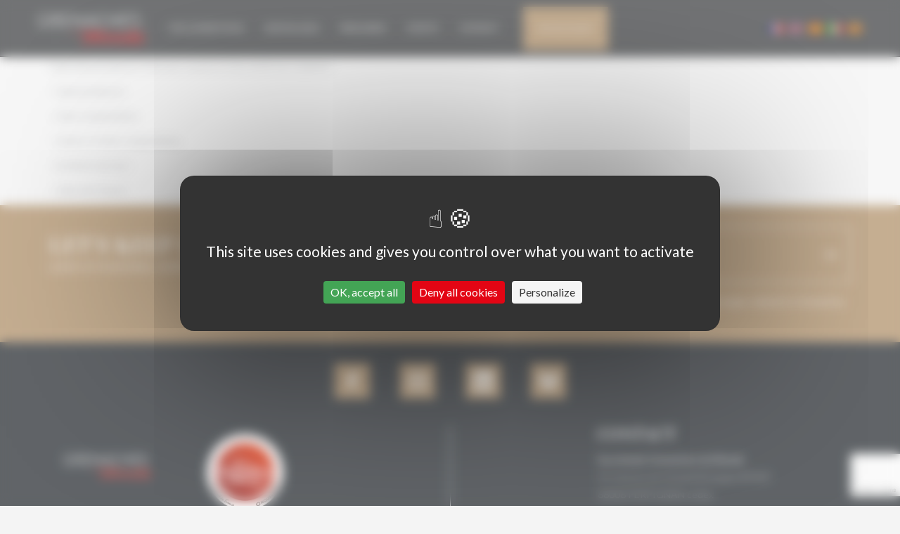

--- FILE ---
content_type: text/html; charset=UTF-8
request_url: https://www.grenachesdumonde.com/en/articles-reglement/entrants/?doing_wp_cron=1723011110.0474119186401367187500
body_size: 7873
content:
<!DOCTYPE html>
<!--[if IE 7]>
<html class="ie ie7" lang="en-US" prefix="og: http://ogp.me/ns#">
<![endif]-->
<!--[if IE 8]>
<html class="ie ie8" lang="en-US" prefix="og: http://ogp.me/ns#">
<![endif]-->
<!--[if !(IE 7) & !(IE 8)]><!-->
<html lang="en-US" prefix="og: http://ogp.me/ns#">
<!--<![endif]-->
<head>
    <meta charset="UTF-8">
    <meta name="viewport"
          content="width=device-width, initial-scale=1.0, minimum-scale=1.0, user-scalable=no">
    <meta http-equiv="X-UA-Compatible" content="IE=edge">

    <link rel="apple-touch-icon" sizes="180x180"
          href="https://www.grenachesdumonde.com/wp-content/themes/grenaches/images/favicons/apple-touch-icon.png">
    <link rel="icon" type="image/png" sizes="32x32"
          href="https://www.grenachesdumonde.com/wp-content/themes/grenaches/images/favicons/favicon-32x32.png">
    <link rel="icon" type="image/png" sizes="16x16"
          href="https://www.grenachesdumonde.com/wp-content/themes/grenaches/images/favicons/favicon-16x16.png">
    <link rel="manifest" href="https://www.grenachesdumonde.com/wp-content/themes/grenaches/images/favicons/manifest.json">
    <link rel="mask-icon"
          href="https://www.grenachesdumonde.com/wp-content/themes/grenaches/images/favicons/safari-pinned-tab.svg"
          color="#283538">
    <meta name="theme-color" content="#ffffff">

    <title>Entrants - Grenaches du Monde</title>

    <link rel="pingback" href="https://www.grenachesdumonde.com/xmlrpc.php">

    <link rel="stylesheet" href="https://www.grenachesdumonde.com/wp-content/themes/grenaches/css/font-awesome.min.css">
    <link rel="stylesheet" href="https://www.grenachesdumonde.com/wp-content/themes/grenaches/css/slick.css">
    <link rel="stylesheet" href="https://www.grenachesdumonde.com/wp-content/themes/grenaches/css/slick-theme.css">
    <link rel="stylesheet" href="https://www.grenachesdumonde.com/wp-content/themes/grenaches/css/bootstrap-table.min.css">

    <!--[if lt IE 9]>
    <script src="https://www.grenachesdumonde.com/wp-content/themes/grenaches/js/html5.js"></script>
    <script src="//html5shiv.googlecode.com/svn/trunk/html5.js"></script>
    <script src="//oss.maxcdn.com/respond/1.4.2/respond.min.js"></script>
    <![endif]-->
    <link rel="alternate" hreflang="fr" href="https://www.grenachesdumonde.com/articles-reglement/participants/" />
<link rel="alternate" hreflang="en" href="https://www.grenachesdumonde.com/en/articles-reglement/entrants/" />
<link rel="alternate" hreflang="es" href="https://www.grenachesdumonde.com/es/articles-reglement/participantes/" />
<link rel="alternate" hreflang="it" href="https://www.grenachesdumonde.com/it/articles-reglement/participants/" />
<link rel="alternate" hreflang="ca" href="https://www.grenachesdumonde.com/ca/articles-reglement/participantes/" />
<!--cloudflare-no-transform--><script type="text/javascript" src="https://tarteaucitron.io/load.js?domain=www.grenachesdumonde.com&uuid=39980da990cc9c3d2db625cf65c775588149277a"></script><link rel="canonical" href="https://www.grenachesdumonde.com/en/articles-reglement/entrants/" />
<meta property="og:locale" content="en_US" />
<meta property="og:type" content="article" />
<meta property="og:title" content="Entrants - Grenaches du Monde" />
<meta property="og:description" content="Only wine producers from any country in the world can compete: &#8211; wine producers &#8211; wine cooperatives &#8211; unions of wine cooperatives &#8211; producer groups &#8211; wine merchants" />
<meta property="og:url" content="https://www.grenachesdumonde.com/en/articles-reglement/entrants/" />
<meta property="og:site_name" content="Grenaches du Monde" />
<meta name="twitter:card" content="summary" />
<meta name="twitter:description" content="Only wine producers from any country in the world can compete: &#8211; wine producers &#8211; wine cooperatives &#8211; unions of wine cooperatives &#8211; producer groups &#8211; wine merchants" />
<meta name="twitter:title" content="Entrants - Grenaches du Monde" />
<script type='application/ld+json'>{"@context":"https://schema.org","@type":"Organization","url":"https://www.grenachesdumonde.com/en/","sameAs":[],"@id":"https://www.grenachesdumonde.com/en/#organization","name":"Grenaches du Monde","logo":"https://www.grenachesdumonde.com/wp-content/uploads/2017/11/logo1.png"}</script>
<link rel='dns-prefetch' href='//www.google.com' />
<link rel='dns-prefetch' href='//s.w.org' />
<link rel="alternate" type="application/rss+xml" title="Grenaches du Monde &raquo; Feed" href="https://www.grenachesdumonde.com/en/feed/" />
<link rel="alternate" type="application/rss+xml" title="Grenaches du Monde &raquo; Comments Feed" href="https://www.grenachesdumonde.com/en/comments/feed/" />
		<script type="text/javascript">
			window._wpemojiSettings = {"baseUrl":"https:\/\/s.w.org\/images\/core\/emoji\/13.0.0\/72x72\/","ext":".png","svgUrl":"https:\/\/s.w.org\/images\/core\/emoji\/13.0.0\/svg\/","svgExt":".svg","source":{"concatemoji":"https:\/\/www.grenachesdumonde.com\/wp-includes\/js\/wp-emoji-release.min.js?ver=5.5.17"}};
			!function(e,a,t){var n,r,o,i=a.createElement("canvas"),p=i.getContext&&i.getContext("2d");function s(e,t){var a=String.fromCharCode;p.clearRect(0,0,i.width,i.height),p.fillText(a.apply(this,e),0,0);e=i.toDataURL();return p.clearRect(0,0,i.width,i.height),p.fillText(a.apply(this,t),0,0),e===i.toDataURL()}function c(e){var t=a.createElement("script");t.src=e,t.defer=t.type="text/javascript",a.getElementsByTagName("head")[0].appendChild(t)}for(o=Array("flag","emoji"),t.supports={everything:!0,everythingExceptFlag:!0},r=0;r<o.length;r++)t.supports[o[r]]=function(e){if(!p||!p.fillText)return!1;switch(p.textBaseline="top",p.font="600 32px Arial",e){case"flag":return s([127987,65039,8205,9895,65039],[127987,65039,8203,9895,65039])?!1:!s([55356,56826,55356,56819],[55356,56826,8203,55356,56819])&&!s([55356,57332,56128,56423,56128,56418,56128,56421,56128,56430,56128,56423,56128,56447],[55356,57332,8203,56128,56423,8203,56128,56418,8203,56128,56421,8203,56128,56430,8203,56128,56423,8203,56128,56447]);case"emoji":return!s([55357,56424,8205,55356,57212],[55357,56424,8203,55356,57212])}return!1}(o[r]),t.supports.everything=t.supports.everything&&t.supports[o[r]],"flag"!==o[r]&&(t.supports.everythingExceptFlag=t.supports.everythingExceptFlag&&t.supports[o[r]]);t.supports.everythingExceptFlag=t.supports.everythingExceptFlag&&!t.supports.flag,t.DOMReady=!1,t.readyCallback=function(){t.DOMReady=!0},t.supports.everything||(n=function(){t.readyCallback()},a.addEventListener?(a.addEventListener("DOMContentLoaded",n,!1),e.addEventListener("load",n,!1)):(e.attachEvent("onload",n),a.attachEvent("onreadystatechange",function(){"complete"===a.readyState&&t.readyCallback()})),(n=t.source||{}).concatemoji?c(n.concatemoji):n.wpemoji&&n.twemoji&&(c(n.twemoji),c(n.wpemoji)))}(window,document,window._wpemojiSettings);
		</script>
		<style type="text/css">
img.wp-smiley,
img.emoji {
	display: inline !important;
	border: none !important;
	box-shadow: none !important;
	height: 1em !important;
	width: 1em !important;
	margin: 0 .07em !important;
	vertical-align: -0.1em !important;
	background: none !important;
	padding: 0 !important;
}
</style>
	<link rel='stylesheet' id='sbi_styles-css'  href='https://www.grenachesdumonde.com/wp-content/plugins/instagram-feed/css/sbi-styles.min.css?ver=6.9.1' type='text/css' media='all' />
<link rel='stylesheet' id='wp-block-library-css'  href='https://www.grenachesdumonde.com/wp-includes/css/dist/block-library/style.min.css?ver=5.5.17' type='text/css' media='all' />
<link rel='stylesheet' id='contact-form-7-css'  href='https://www.grenachesdumonde.com/wp-content/plugins/contact-form-7/includes/css/styles.css?ver=5.1.1' type='text/css' media='all' />
<link rel='stylesheet' id='wc-aelia-eu-vat-assistant-frontend-css'  href='https://www.grenachesdumonde.com/wp-content/plugins/woocommerce-eu-vat-assistant/src/design/css/frontend.css' type='text/css' media='all' />
<link rel='stylesheet' id='woocommerce-layout-css'  href='https://www.grenachesdumonde.com/wp-content/plugins/woocommerce/assets/css/woocommerce-layout.css?ver=3.5.10' type='text/css' media='all' />
<link rel='stylesheet' id='woocommerce-smallscreen-css'  href='https://www.grenachesdumonde.com/wp-content/plugins/woocommerce/assets/css/woocommerce-smallscreen.css?ver=3.5.10' type='text/css' media='only screen and (max-width: 768px)' />
<link rel='stylesheet' id='woocommerce-general-css'  href='https://www.grenachesdumonde.com/wp-content/plugins/woocommerce/assets/css/woocommerce.css?ver=3.5.10' type='text/css' media='all' />
<style id='woocommerce-inline-inline-css' type='text/css'>
.woocommerce form .form-row .required { visibility: visible; }
</style>
<link rel='stylesheet' id='wpml-legacy-dropdown-click-0-css'  href='//www.grenachesdumonde.com/wp-content/plugins/sitepress-multilingual-cms/templates/language-switchers/legacy-dropdown-click/style.css?ver=1' type='text/css' media='all' />
<link rel='stylesheet' id='wpml-tm-admin-bar-css'  href='https://www.grenachesdumonde.com/wp-content/plugins/wpml-translation-management/res/css/admin-bar-style.css?ver=2.9.10' type='text/css' media='all' />
<link rel='stylesheet' id='cms-navigation-style-base-css'  href='https://www.grenachesdumonde.com/wp-content/plugins/wpml-cms-nav/res/css/cms-navigation-base.css?ver=1.5.3' type='text/css' media='screen' />
<link rel='stylesheet' id='cms-navigation-style-css'  href='https://www.grenachesdumonde.com/wp-content/plugins/wpml-cms-nav/res/css/cms-navigation.css?ver=1.5.3' type='text/css' media='screen' />
<link rel='stylesheet' id='septime-style-css'  href='https://www.grenachesdumonde.com/wp-content/themes/grenaches/style.css?ver=1747725822' type='text/css' media='all' />
<!--[if lt IE 9]>
<link rel='stylesheet' id='septime-ie-css'  href='https://www.grenachesdumonde.com/wp-content/themes/grenaches/css/ie.css?ver=20131205' type='text/css' media='all' />
<![endif]-->
<link rel='stylesheet' id='sib-front-css-css'  href='https://www.grenachesdumonde.com/wp-content/plugins/mailin/css/mailin-front.css?ver=5.5.17' type='text/css' media='all' />
<script type='text/javascript' src='https://www.grenachesdumonde.com/wp-includes/js/jquery/jquery.js?ver=1.12.4-wp' id='jquery-core-js'></script>
<script type='text/javascript' src='https://www.grenachesdumonde.com/wp-content/plugins/sitepress-multilingual-cms/res/js/jquery.cookie.js?ver=4.3.18' id='jquery.cookie-js'></script>
<script type='text/javascript' id='wpml-cookie-js-extra'>
/* <![CDATA[ */
var wpml_cookies = {"wp-wpml_current_language":{"value":"en","expires":1,"path":"\/"}};
var wpml_cookies = {"wp-wpml_current_language":{"value":"en","expires":1,"path":"\/"}};
/* ]]> */
</script>
<script type='text/javascript' src='https://www.grenachesdumonde.com/wp-content/plugins/sitepress-multilingual-cms/res/js/cookies/language-cookie.js?ver=4.3.18' id='wpml-cookie-js'></script>
<script type='text/javascript' id='wp-sentry-browser-js-extra'>
/* <![CDATA[ */
var wp_sentry = {"dsn":"https:\/\/7300559a5bbc447d86c19df32c856099@sentry.septime.net\/20","release":"2019","environment":"production","tags":{"wordpress":"5.5.17","language":"en-US"},"context":{"user":{"id":0,"name":"anonymous"}}};
/* ]]> */
</script>
<script type='text/javascript' src='https://www.grenachesdumonde.com/wp-content/plugins/wp-sentry-integration/public/sentry-browser-4.5.0.min.js?ver=4.5.0' id='wp-sentry-browser-js'></script>
<script type='text/javascript' id='sc_sendinblue-js-extra'>
/* <![CDATA[ */
var sc_sendinblue = {"ajax_url":"https:\/\/www.grenachesdumonde.com\/wp-admin\/admin-ajax.php","site_name":"Grenaches du Monde"};
/* ]]> */
</script>
<script type='text/javascript' src='https://www.grenachesdumonde.com/wp-content/plugins/sc-sendinblue/assets/js/sc-sendinblue.js?ver=5.5.17' id='sc_sendinblue-js'></script>
<script type='text/javascript' src='//www.grenachesdumonde.com/wp-content/plugins/sitepress-multilingual-cms/templates/language-switchers/legacy-dropdown-click/script.js?ver=1' id='wpml-legacy-dropdown-click-0-js'></script>
<script type='text/javascript' id='sib-front-js-js-extra'>
/* <![CDATA[ */
var sibErrMsg = {"invalidMail":"Please fill out valid email address","requiredField":"Please fill out required fields","invalidDateFormat":"Please fill out valid date format","invalidSMSFormat":"Please fill out valid phone number"};
var ajax_sib_front_object = {"ajax_url":"https:\/\/www.grenachesdumonde.com\/wp-admin\/admin-ajax.php","ajax_nonce":"4d29445fa6","flag_url":"https:\/\/www.grenachesdumonde.com\/wp-content\/plugins\/mailin\/img\/flags\/"};
/* ]]> */
</script>
<script type='text/javascript' src='https://www.grenachesdumonde.com/wp-content/plugins/mailin/js/mailin-front.js?ver=1760378082' id='sib-front-js-js'></script>
<link rel="https://api.w.org/" href="https://www.grenachesdumonde.com/wp-json/" /><link rel="alternate" type="application/json+oembed" href="https://www.grenachesdumonde.com/wp-json/oembed/1.0/embed?url=https%3A%2F%2Fwww.grenachesdumonde.com%2Fen%2Farticles-reglement%2Fentrants%2F" />
<link rel="alternate" type="text/xml+oembed" href="https://www.grenachesdumonde.com/wp-json/oembed/1.0/embed?url=https%3A%2F%2Fwww.grenachesdumonde.com%2Fen%2Farticles-reglement%2Fentrants%2F&#038;format=xml" />
<meta name="generator" content="WPML ver:4.3.18 stt:8,1,4,27,2;" />
	<noscript><style>.woocommerce-product-gallery{ opacity: 1 !important; }</style></noscript>
	    <script src="https://www.grenachesdumonde.com/wp-content/themes/grenaches/js/jquery.placeholder.js"></script>
    <script src="https://www.grenachesdumonde.com/wp-content/themes/grenaches/js/bootstrap.min.js"></script>
    <script src="https://www.grenachesdumonde.com/wp-content/themes/grenaches/js/bootstrap3-typeahead.min.js"></script>
    <script src="https://www.grenachesdumonde.com/wp-content/themes/grenaches/js/bootstrap-table.min.js"></script>
    <script src="https://www.grenachesdumonde.com/wp-content/themes/grenaches/js/slick.min.js"></script>
    <script src="https://www.grenachesdumonde.com/wp-content/themes/grenaches/js/bootstrap-validator.septime.js"></script>

    <link href="https://fonts.googleapis.com/css?family=Lato:300,400,400i,700"
          rel="stylesheet">
    <link href="https://fonts.googleapis.com/css?family=Vidaloka" rel="stylesheet">

    <script>
        var sc_gdm = {"base_url":"https:\/\/www.grenachesdumonde.com","site_name":"Grenaches du Monde"};
    </script>

    <script type="text/javascript">
		var langCode = 'en';
    </script>
</head>
<body class="articles-reglement-template-default single single-articles-reglement postid-1294 woocommerce-no-js en_US">

<div class="loading loading-displaynone"></div>

<header id="header">
    <nav class="navbar navbar-default navbar-top navbar-fixed-top">
        <div class="container">
            <div class="navbar-header">
                <button type="button" class="navbar-toggle collapsed"
                        data-toggle="collapse"
                        data-target="#bs-example-navbar-collapse-1"
                        aria-expanded="false">
                    <span class="sr-only">Toggle navigation</span>
                    <span class="icon-bar"></span>
                    <span class="icon-bar"></span>
                    <span class="icon-bar"></span>
                </button>
                <a class="navbar-brand" href="https://www.grenachesdumonde.com/en">
                    <img src="https://www.grenachesdumonde.com/wp-content/themes/grenaches/images/header/logo.png"
                         alt="">
                </a>
            </div>

            <div class="collapse navbar-collapse"
                 id="bs-example-navbar-collapse-1">


                <div class="menu-menu-principal-anglais-container"><ul id="menu-menu-principal-anglais" class="nav navbar-nav"><li id="menu-item-692" class="menu-item menu-item-type-post_type menu-item-object-page menu-item-has-children menu-item-692"><a href="https://www.grenachesdumonde.com/en/the-competition/">The competition</a>
<ul class="sub-menu">
	<li id="menu-item-693" class="menu-item menu-item-type-post_type menu-item-object-page menu-item-693"><a href="https://www.grenachesdumonde.com/en/the-competition/">The competition</a></li>
	<li id="menu-item-1060" class="menu-item menu-item-type-post_type menu-item-object-page menu-item-1060"><a href="https://www.grenachesdumonde.com/en/reglament/">Rules &#038; regulations</a></li>
	<li id="menu-item-694" class="menu-item menu-item-type-post_type menu-item-object-page menu-item-694"><a href="https://www.grenachesdumonde.com/en/the-panel-of-judges/">The panel of judges</a></li>
	<li id="menu-item-1061" class="menu-item menu-item-type-post_type menu-item-object-page menu-item-1061"><a href="https://www.grenachesdumonde.com/en/awards/">Awards</a></li>
</ul>
</li>
<li id="menu-item-716263" class="menu-item menu-item-type-post_type menu-item-object-page menu-item-has-children menu-item-716263"><a href="https://www.grenachesdumonde.com/en/edition-2025/">Edition 2025</a>
<ul class="sub-menu">
	<li id="menu-item-716264" class="menu-item menu-item-type-post_type menu-item-object-page menu-item-716264"><a href="https://www.grenachesdumonde.com/en/edition-2024/">Edition 2024</a></li>
	<li id="menu-item-716265" class="menu-item menu-item-type-post_type menu-item-object-page menu-item-716265"><a href="https://www.grenachesdumonde.com/en/edition-2023/">Edition 2023</a></li>
	<li id="menu-item-716266" class="menu-item menu-item-type-post_type menu-item-object-page menu-item-716266"><a href="https://www.grenachesdumonde.com/en/edition-2022/">Edition 2022</a></li>
	<li id="menu-item-716267" class="menu-item menu-item-type-post_type menu-item-object-page menu-item-716267"><a href="https://www.grenachesdumonde.com/en/edicio-2021/">Edition 2021</a></li>
</ul>
</li>
<li id="menu-item-695" class="menu-item menu-item-type-post_type menu-item-object-page menu-item-695"><a href="https://www.grenachesdumonde.com/en/press-area/">Press Area</a></li>
<li id="menu-item-696" class="menu-item menu-item-type-post_type menu-item-object-page menu-item-696"><a href="https://www.grenachesdumonde.com/en/events/">Events</a></li>
<li id="menu-item-1063" class="menu-item menu-item-type-post_type menu-item-object-page menu-item-1063"><a href="https://www.grenachesdumonde.com/en/contact/">Contact</a></li>
</ul></div>
                                    <ul class="nav navbar-nav navbar-center visible-lg visible-md hidden-sm hidden-xs">
                        <li>
                            <a href="https://www.grenachesdumonde.com/en/mon-compte/"
                               target="_blank"
                               class="btn btn-primary btn-inscription">My account</a>
                        </li>
                    </ul>
                                <ul class="nav navbar-nav navbar-right">


                                                            <li class="dropdown dropdown-lang hidden-lg">
                                                <a href="#" class="dropdown-toggle"
                           data-toggle="dropdown" role="button"
                           aria-haspopup="true"
                           aria-expanded="false"><img
                                    src="https://www.grenachesdumonde.com/wp-content/plugins/sitepress-multilingual-cms/res/flags/en.png"
                                    alt=""> <span
                                    class="caret"></span></a>
                        <ul class="dropdown-menu">
                            <li><a href='https://www.grenachesdumonde.com/articles-reglement/participants/'><img src='https://www.grenachesdumonde.com/wp-content/plugins/sitepress-multilingual-cms/res/flags/fr.png'>&nbsp;&nbsp;&nbsp;&nbsp;French</a></li><li><a href='https://www.grenachesdumonde.com/en/articles-reglement/entrants/'><img src='https://www.grenachesdumonde.com/wp-content/plugins/sitepress-multilingual-cms/res/flags/en.png'>&nbsp;&nbsp;&nbsp;&nbsp;English</a></li><li><a href='https://www.grenachesdumonde.com/es/articles-reglement/participantes/'><img src='https://www.grenachesdumonde.com/wp-content/plugins/sitepress-multilingual-cms/res/flags/es.png'>&nbsp;&nbsp;&nbsp;&nbsp;Spanish</a></li><li><a href='https://www.grenachesdumonde.com/it/articles-reglement/participants/'><img src='https://www.grenachesdumonde.com/wp-content/plugins/sitepress-multilingual-cms/res/flags/it.png'>&nbsp;&nbsp;&nbsp;&nbsp;Italian</a></li><li><a href='https://www.grenachesdumonde.com/ca/articles-reglement/participantes/'><img src='https://www.grenachesdumonde.com/wp-content/plugins/sitepress-multilingual-cms/res/flags/ca.png'>&nbsp;&nbsp;&nbsp;&nbsp;Catalan</a></li>                        </ul>
                    </li>
                    <li class="lang-inline hidden-md hidden-sm hidden-xs">
                        <ul>
                            <li><a href='https://www.grenachesdumonde.com/articles-reglement/participants/' title='French'><img src='https://www.grenachesdumonde.com/wp-content/plugins/sitepress-multilingual-cms/res/flags/fr.png'></a></li><li><a href='https://www.grenachesdumonde.com/en/articles-reglement/entrants/' title='English'><img src='https://www.grenachesdumonde.com/wp-content/plugins/sitepress-multilingual-cms/res/flags/en.png'></a></li><li><a href='https://www.grenachesdumonde.com/es/articles-reglement/participantes/' title='Spanish'><img src='https://www.grenachesdumonde.com/wp-content/plugins/sitepress-multilingual-cms/res/flags/es.png'></a></li><li><a href='https://www.grenachesdumonde.com/it/articles-reglement/participants/' title='Italian'><img src='https://www.grenachesdumonde.com/wp-content/plugins/sitepress-multilingual-cms/res/flags/it.png'></a></li><li><a href='https://www.grenachesdumonde.com/ca/articles-reglement/participantes/' title='Catalan'><img src='https://www.grenachesdumonde.com/wp-content/plugins/sitepress-multilingual-cms/res/flags/ca.png'></a></li>                        </ul>
                    </li>
                </ul>
            </div><!-- /.navbar-collapse -->
            
                <a href="https://www.grenachesdumonde.com/en/mon-compte"
                   target="_blank"
                   class="btn btn-primary btn-inscription-mobile hidden-lg hidden-md visible-sm visible-xs">My account</a>
                    </div><!-- /.container-fluid -->
    </nav>
</header>    <div id="single" class="container" role="main">
        
<article id="post-1294" class="post-1294 articles-reglement type-articles-reglement status-publish hentry">

	<header class="entry-header">
		<h1 class="entry-title">Entrants</h1>
		<div class="entry-meta">
            		</div><!-- .entry-meta -->
	</header><!-- .entry-header -->

		<div class="entry-content">
		<p>Only wine producers from any country in the world can compete:</p>
<p>&#8211; wine producers</p>
<p>&#8211; wine cooperatives</p>
<p>&#8211; unions of wine cooperatives</p>
<p>&#8211; producer groups</p>
<p>&#8211; wine merchants</p>
	</div><!-- .entry-content -->
	
	</article><!-- #post-## -->
    </div><!-- #content -->
<div class="push"></div>
<footer id="footer">
    <div class="footer-newsletter">
        <div class="container">
            <div class="row">
                <div class="col col-lg-6 col-md-6 col-sm-12 col-xs-12">
                    <h5>Let's keep in touch</h5>
                    <p>Leave us your email address and we will keep you informed.</p>
                </div>
                <div class="col col-lg-6 col-md-6 col-sm-12 col-xs-12">
                    
			<form id="sib_signup_form_1" method="post" class="sib_signup_form">
				<div class="sib_loader" style="display:none;"><img
							src="https://www.grenachesdumonde.com/wp-includes/images/spinner.gif" alt="loader"></div>
				<input type="hidden" name="sib_form_action" value="subscribe_form_submit">
				<input type="hidden" name="sib_form_id" value="1">
                <input type="hidden" name="sib_form_alert_notice" value="Remplissez ce champ s’il vous plaît">
                <input type="hidden" name="sib_form_invalid_email_notice" value="Cette adresse email n&#039;est pas valide">
                <input type="hidden" name="sib_security" value="4d29445fa6">
				<div class="sib_signup_box_inside_1">
					<div style="/*display:none*/" class="sib_msg_disp">
					</div>
                    					<input type="email" placeholder="E-mail" class="email-newsletter" name="email" required="required">
<button type="submit" class="btn-submit-newsletter">
<span class="fa fa-long-arrow-right"></span>
</button>

<label id="newsletter-consent">
<input type="checkbox" name="terms" required="required">
<span>I agree that my email address may be used to send messages related to Grenaches du Monde.</span>
</label>				</div>
			</form>
			<style>
				form#sib_signup_form_1 p.sib-alert-message {
    padding: 6px 12px;
    margin-bottom: 20px;
    border: 1px solid transparent;
    border-radius: 4px;
    -webkit-box-sizing: border-box;
    -moz-box-sizing: border-box;
    box-sizing: border-box;
}
form#sib_signup_form_1 p.sib-alert-message-error {
    background-color: #f2dede;
    border-color: #ebccd1;
    color: #a94442;
}
form#sib_signup_form_1 p.sib-alert-message-success {
    background-color: #dff0d8;
    border-color: #d6e9c6;
    color: #3c763d;
}
form#sib_signup_form_1 p.sib-alert-message-warning {
    background-color: #fcf8e3;
    border-color: #faebcc;
    color: #8a6d3b;
}
			</style>
			                    <!--
                    <form action="#" class="form-newsletter">
                        <input type="email" class="email-newsletter" placeholder="Votre email" required>
                        <button class="btn-submit-newsletter" type="submit">
                            <i class="fa fa-long-arrow-right"></i>
                        </button>
                    </form>
                    -->
                </div>
            </div>
        </div>
    </div>
    <div class="footer-bottom">
        <div class="container">
            <div class="row reseaux-sociaux">
                <div style="text-align: center;">
                    <a href="https://www.facebook.com/grenachesdumonde/"
                       target="_blank" class="rs rs-facebook btn"
                       title="Facebook"></a>
                    <a href="https://www.instagram.com/grenaches_du_monde/"
                       target="_blank" class="rs rs-instagram btn"
                       title="Instagram"></a>
                    <!--<a href="https://twitter.com/grenachedumonde"
                       target="_blank" class="rs rs-twitter btn"
                       type="Twitter"></a>-->
                    <a href="https://linkedin.com/company/grenaches-du-monde"
                       target="_blank" class="rs rs-twitter btn"
                       type="Linkedin"></a>
                    <a href="https://www.dropbox.com/scl/fo/bj8jfy791rl8dbqithg1f/ACvCGAzYFjy5CS4ayXdmSTs?rlkey=cjqfqb1ri4i9psmy0ddlz83mh&e=1&st=9chf02ya&utm_campaign=TurboSMTP&utm_content=TurboSMTP&utm_medium=TurboSMTP&utm_source=TurboSMTP&utm_term=TurboSMTP&dl=0"
                       target="_blank" class="rs rs-dropbox btn"
                       type="Dropbox"></a>
                </div>
                <!--<div class="col col-lg-4 col-lg-push-1 col-md-4 col-md-push-1 col-sm-8 col-sm-push-2 col-xs-8 col-xs-push-2">
                    <a href="https://www.instagram.com/grenaches_du_monde/"
                       target="_blank" class="rs rs-instagram btn"
                       title="Instagram"></a>
                </div>
                <div class="col col-lg-4 col-lg-push-1 col-md-4 col-md-push-1 col-sm-8 col-sm-push-2 col-xs-8 col-xs-push-2">
                    <a href="https://twitter.com/grenachedumonde"
                       target="_blank" class="rs rs-twitter btn"
                       type="Twitter"></a>
                </div>-->
            </div>

            
            <div class="row hidden-sm hidden-xs">
                <div class="navbar-footer center-block col">
                    <br><br>
                </div>
            </div>


            <div class="row">
                <div class="col col-lg-2 col-lg-push-0 col-md-2 col-md-push-0 col-sm-4 col-sm-push-2 col-xs-6">
                    <a href="https://www.grenachesdumonde.com/en" class="image-link" title="Grenaches du monde">
                        <img src="https://www.grenachesdumonde.com/wp-content/themes/grenaches/images/footer/logo_grenaches.png" class="img-responsive"
                             alt="Grenaches du monde">
                    </a>
                </div>
                <div class="col col-lg-2 col-lg-push-0 col-md-2 col-md-push-0 col-sm-4 col-sm-push-2 col-xs-6">
                    <a href="https://www.roussillon.wine/" class="image-link" target="_blank"
                       title="CIVR">
                        <img src="https://www.grenachesdumonde.com/wp-content/themes/grenaches/images/footer/logo_civr.png" class="img-responsive"
                             alt="CIVR">
                    </a>
                </div>

                <div class="line">
                    <hr>
                </div>

                <div class="col col-lg-4 col-lg-push-4 col-md-4 col-md-push-4 col-sm-12 col-xs-12">
                    <h5>Contact</h5>
                    <p>
                        <em>Secrétariat Grenaches du Monde</em><br>
                        19, Avenue de Grande Bretagne BP649                        <br>
                        66006 PERPIGNAN cedex<br>
                        <i class="fa fa-phone" aria-hidden="true"> </i>
                        <a href="tel:+33468512122">   33 (0)4 68 51 21 22</a><br>
                        <a class="mail" href="mailto:contact@grenachesdumonde.com">contact@grenachesdumonde.com</a>
                    </p>
                </div>
            </div>

                    </div>
    </div>
</footer>
<!-- Instagram Feed JS -->
<script type="text/javascript">
var sbiajaxurl = "https://www.grenachesdumonde.com/wp-admin/admin-ajax.php";
</script>
	<script type="text/javascript">
		var c = document.body.className;
		c = c.replace(/woocommerce-no-js/, 'woocommerce-js');
		document.body.className = c;
	</script>
	<script type='text/javascript' id='contact-form-7-js-extra'>
/* <![CDATA[ */
var wpcf7 = {"apiSettings":{"root":"https:\/\/www.grenachesdumonde.com\/wp-json\/contact-form-7\/v1","namespace":"contact-form-7\/v1"}};
/* ]]> */
</script>
<script type='text/javascript' src='https://www.grenachesdumonde.com/wp-content/plugins/contact-form-7/includes/js/scripts.js?ver=5.1.1' id='contact-form-7-js'></script>
<script type='text/javascript' src='https://www.grenachesdumonde.com/wp-content/plugins/woocommerce-eu-vat-assistant/src/embedded-framework/wc-aelia-foundation-classes-embedded/src/js/frontend/frontend.js' id='wc-aelia-foundation-classes-frontend-js'></script>
<script type='text/javascript' id='wc-aelia-eu-vat-assistant-frontend-js-extra'>
/* <![CDATA[ */
var aelia_eu_vat_assistant_params = {"tax_based_on":"billing","eu_vat_countries":["AT","BE","BG","CY","CZ","DE","DK","EE","ES","FI","FR","GB","GR","HU","HR","IE","IT","LT","LU","LV","MT","NL","PL","PT","RO","SE","SI","SK","MC","IM"],"ajax_url":"\/wp-admin\/admin-ajax.php","show_self_cert_field":"no","eu_vat_field_required":"optional","hide_self_cert_field_with_valid_vat":"1","ip_address_country":"","use_shipping_as_evidence":"0","user_interface":{"self_certification_field_title":"Je suis \u00e9tabli, j'ai mon adresse permanente ou r\u00e9side habituellement dans <strong>{billing_country}<\/ strong>."},"show_eu_vat_number_for_base_country":"1","shop_base_country":"FR","_ajax_nonce":"59441bfac1"};
/* ]]> */
</script>
<script type='text/javascript' src='https://www.grenachesdumonde.com/wp-content/plugins/woocommerce-eu-vat-assistant/src/js/frontend/frontend.js' id='wc-aelia-eu-vat-assistant-frontend-js'></script>
<script type='text/javascript' src='https://www.grenachesdumonde.com/wp-content/plugins/woocommerce/assets/js/jquery-blockui/jquery.blockUI.min.js?ver=2.70' id='jquery-blockui-js'></script>
<script type='text/javascript' src='https://www.grenachesdumonde.com/wp-content/plugins/woocommerce/assets/js/js-cookie/js.cookie.min.js?ver=2.1.4' id='js-cookie-js'></script>
<script type='text/javascript' id='woocommerce-js-extra'>
/* <![CDATA[ */
var woocommerce_params = {"ajax_url":"\/wp-admin\/admin-ajax.php?lang=en","wc_ajax_url":"\/en\/?wc-ajax=%%endpoint%%"};
/* ]]> */
</script>
<script type='text/javascript' src='https://www.grenachesdumonde.com/wp-content/plugins/woocommerce/assets/js/frontend/woocommerce.min.js?ver=3.5.10' id='woocommerce-js'></script>
<script type='text/javascript' id='wc-cart-fragments-js-extra'>
/* <![CDATA[ */
var wc_cart_fragments_params = {"ajax_url":"\/wp-admin\/admin-ajax.php?lang=en","wc_ajax_url":"\/en\/?wc-ajax=%%endpoint%%","cart_hash_key":"wc_cart_hash_5475c0d183f0f8b2dea72863baade749-en","fragment_name":"wc_fragments_5475c0d183f0f8b2dea72863baade749"};
/* ]]> */
</script>
<script type='text/javascript' src='https://www.grenachesdumonde.com/wp-content/plugins/woocommerce/assets/js/frontend/cart-fragments.min.js?ver=3.5.10' id='wc-cart-fragments-js'></script>
<script type='text/javascript' src='https://www.google.com/recaptcha/api.js?render=6LeiSTkiAAAAAG2ebq8VSyB1SuHN4d_FnNdSVIRK&#038;ver=3.0' id='google-recaptcha-js'></script>
<script type='text/javascript' id='script-js-extra'>
/* <![CDATA[ */
var ajaxurl = "https:\/\/www.grenachesdumonde.com\/wp-admin\/admin-ajax.php";
/* ]]> */
</script>
<script type='text/javascript' src='https://www.grenachesdumonde.com/wp-content/themes/grenaches/js/medailles.js?ver=1.0' id='script-js'></script>
<script type='text/javascript' src='https://www.grenachesdumonde.com/wp-content/themes/grenaches/js/functions.js?ver=1707756742' id='septime-functions-script-js'></script>
<script type='text/javascript' src='https://www.grenachesdumonde.com/wp-content/plugins/woocommerce-multilingual/res/js/front-scripts.min.js?ver=4.10.1' id='wcml-front-scripts-js'></script>
<script type='text/javascript' id='cart-widget-js-extra'>
/* <![CDATA[ */
var actions = {"is_lang_switched":"1","force_reset":"0"};
/* ]]> */
</script>
<script type='text/javascript' src='https://www.grenachesdumonde.com/wp-content/plugins/woocommerce-multilingual/res/js/cart_widget.min.js?ver=4.10.1' id='cart-widget-js'></script>
<script type='text/javascript' src='https://www.grenachesdumonde.com/wp-includes/js/wp-embed.min.js?ver=5.5.17' id='wp-embed-js'></script>
<script type="text/javascript">
( function( grecaptcha, sitekey ) {

	var wpcf7recaptcha = {
		execute: function() {
			grecaptcha.execute(
				sitekey,
				{ action: 'homepage' }
			).then( function( token ) {
				var forms = document.getElementsByTagName( 'form' );

				for ( var i = 0; i < forms.length; i++ ) {
					var fields = forms[ i ].getElementsByTagName( 'input' );

					for ( var j = 0; j < fields.length; j++ ) {
						var field = fields[ j ];

						if ( 'g-recaptcha-response' === field.getAttribute( 'name' ) ) {
							field.setAttribute( 'value', token );
							break;
						}
					}
				}
			} );
		}
	};

	grecaptcha.ready( wpcf7recaptcha.execute );

	document.addEventListener( 'wpcf7submit', wpcf7recaptcha.execute, false );

} )( grecaptcha, '6LeiSTkiAAAAAG2ebq8VSyB1SuHN4d_FnNdSVIRK' );
</script>
</body>
</html>

--- FILE ---
content_type: text/html; charset=utf-8
request_url: https://www.google.com/recaptcha/api2/anchor?ar=1&k=6LeiSTkiAAAAAG2ebq8VSyB1SuHN4d_FnNdSVIRK&co=aHR0cHM6Ly93d3cuZ3JlbmFjaGVzZHVtb25kZS5jb206NDQz&hl=en&v=TkacYOdEJbdB_JjX802TMer9&size=invisible&anchor-ms=20000&execute-ms=15000&cb=w9fjo8aq8v5f
body_size: 45604
content:
<!DOCTYPE HTML><html dir="ltr" lang="en"><head><meta http-equiv="Content-Type" content="text/html; charset=UTF-8">
<meta http-equiv="X-UA-Compatible" content="IE=edge">
<title>reCAPTCHA</title>
<style type="text/css">
/* cyrillic-ext */
@font-face {
  font-family: 'Roboto';
  font-style: normal;
  font-weight: 400;
  src: url(//fonts.gstatic.com/s/roboto/v18/KFOmCnqEu92Fr1Mu72xKKTU1Kvnz.woff2) format('woff2');
  unicode-range: U+0460-052F, U+1C80-1C8A, U+20B4, U+2DE0-2DFF, U+A640-A69F, U+FE2E-FE2F;
}
/* cyrillic */
@font-face {
  font-family: 'Roboto';
  font-style: normal;
  font-weight: 400;
  src: url(//fonts.gstatic.com/s/roboto/v18/KFOmCnqEu92Fr1Mu5mxKKTU1Kvnz.woff2) format('woff2');
  unicode-range: U+0301, U+0400-045F, U+0490-0491, U+04B0-04B1, U+2116;
}
/* greek-ext */
@font-face {
  font-family: 'Roboto';
  font-style: normal;
  font-weight: 400;
  src: url(//fonts.gstatic.com/s/roboto/v18/KFOmCnqEu92Fr1Mu7mxKKTU1Kvnz.woff2) format('woff2');
  unicode-range: U+1F00-1FFF;
}
/* greek */
@font-face {
  font-family: 'Roboto';
  font-style: normal;
  font-weight: 400;
  src: url(//fonts.gstatic.com/s/roboto/v18/KFOmCnqEu92Fr1Mu4WxKKTU1Kvnz.woff2) format('woff2');
  unicode-range: U+0370-0377, U+037A-037F, U+0384-038A, U+038C, U+038E-03A1, U+03A3-03FF;
}
/* vietnamese */
@font-face {
  font-family: 'Roboto';
  font-style: normal;
  font-weight: 400;
  src: url(//fonts.gstatic.com/s/roboto/v18/KFOmCnqEu92Fr1Mu7WxKKTU1Kvnz.woff2) format('woff2');
  unicode-range: U+0102-0103, U+0110-0111, U+0128-0129, U+0168-0169, U+01A0-01A1, U+01AF-01B0, U+0300-0301, U+0303-0304, U+0308-0309, U+0323, U+0329, U+1EA0-1EF9, U+20AB;
}
/* latin-ext */
@font-face {
  font-family: 'Roboto';
  font-style: normal;
  font-weight: 400;
  src: url(//fonts.gstatic.com/s/roboto/v18/KFOmCnqEu92Fr1Mu7GxKKTU1Kvnz.woff2) format('woff2');
  unicode-range: U+0100-02BA, U+02BD-02C5, U+02C7-02CC, U+02CE-02D7, U+02DD-02FF, U+0304, U+0308, U+0329, U+1D00-1DBF, U+1E00-1E9F, U+1EF2-1EFF, U+2020, U+20A0-20AB, U+20AD-20C0, U+2113, U+2C60-2C7F, U+A720-A7FF;
}
/* latin */
@font-face {
  font-family: 'Roboto';
  font-style: normal;
  font-weight: 400;
  src: url(//fonts.gstatic.com/s/roboto/v18/KFOmCnqEu92Fr1Mu4mxKKTU1Kg.woff2) format('woff2');
  unicode-range: U+0000-00FF, U+0131, U+0152-0153, U+02BB-02BC, U+02C6, U+02DA, U+02DC, U+0304, U+0308, U+0329, U+2000-206F, U+20AC, U+2122, U+2191, U+2193, U+2212, U+2215, U+FEFF, U+FFFD;
}
/* cyrillic-ext */
@font-face {
  font-family: 'Roboto';
  font-style: normal;
  font-weight: 500;
  src: url(//fonts.gstatic.com/s/roboto/v18/KFOlCnqEu92Fr1MmEU9fCRc4AMP6lbBP.woff2) format('woff2');
  unicode-range: U+0460-052F, U+1C80-1C8A, U+20B4, U+2DE0-2DFF, U+A640-A69F, U+FE2E-FE2F;
}
/* cyrillic */
@font-face {
  font-family: 'Roboto';
  font-style: normal;
  font-weight: 500;
  src: url(//fonts.gstatic.com/s/roboto/v18/KFOlCnqEu92Fr1MmEU9fABc4AMP6lbBP.woff2) format('woff2');
  unicode-range: U+0301, U+0400-045F, U+0490-0491, U+04B0-04B1, U+2116;
}
/* greek-ext */
@font-face {
  font-family: 'Roboto';
  font-style: normal;
  font-weight: 500;
  src: url(//fonts.gstatic.com/s/roboto/v18/KFOlCnqEu92Fr1MmEU9fCBc4AMP6lbBP.woff2) format('woff2');
  unicode-range: U+1F00-1FFF;
}
/* greek */
@font-face {
  font-family: 'Roboto';
  font-style: normal;
  font-weight: 500;
  src: url(//fonts.gstatic.com/s/roboto/v18/KFOlCnqEu92Fr1MmEU9fBxc4AMP6lbBP.woff2) format('woff2');
  unicode-range: U+0370-0377, U+037A-037F, U+0384-038A, U+038C, U+038E-03A1, U+03A3-03FF;
}
/* vietnamese */
@font-face {
  font-family: 'Roboto';
  font-style: normal;
  font-weight: 500;
  src: url(//fonts.gstatic.com/s/roboto/v18/KFOlCnqEu92Fr1MmEU9fCxc4AMP6lbBP.woff2) format('woff2');
  unicode-range: U+0102-0103, U+0110-0111, U+0128-0129, U+0168-0169, U+01A0-01A1, U+01AF-01B0, U+0300-0301, U+0303-0304, U+0308-0309, U+0323, U+0329, U+1EA0-1EF9, U+20AB;
}
/* latin-ext */
@font-face {
  font-family: 'Roboto';
  font-style: normal;
  font-weight: 500;
  src: url(//fonts.gstatic.com/s/roboto/v18/KFOlCnqEu92Fr1MmEU9fChc4AMP6lbBP.woff2) format('woff2');
  unicode-range: U+0100-02BA, U+02BD-02C5, U+02C7-02CC, U+02CE-02D7, U+02DD-02FF, U+0304, U+0308, U+0329, U+1D00-1DBF, U+1E00-1E9F, U+1EF2-1EFF, U+2020, U+20A0-20AB, U+20AD-20C0, U+2113, U+2C60-2C7F, U+A720-A7FF;
}
/* latin */
@font-face {
  font-family: 'Roboto';
  font-style: normal;
  font-weight: 500;
  src: url(//fonts.gstatic.com/s/roboto/v18/KFOlCnqEu92Fr1MmEU9fBBc4AMP6lQ.woff2) format('woff2');
  unicode-range: U+0000-00FF, U+0131, U+0152-0153, U+02BB-02BC, U+02C6, U+02DA, U+02DC, U+0304, U+0308, U+0329, U+2000-206F, U+20AC, U+2122, U+2191, U+2193, U+2212, U+2215, U+FEFF, U+FFFD;
}
/* cyrillic-ext */
@font-face {
  font-family: 'Roboto';
  font-style: normal;
  font-weight: 900;
  src: url(//fonts.gstatic.com/s/roboto/v18/KFOlCnqEu92Fr1MmYUtfCRc4AMP6lbBP.woff2) format('woff2');
  unicode-range: U+0460-052F, U+1C80-1C8A, U+20B4, U+2DE0-2DFF, U+A640-A69F, U+FE2E-FE2F;
}
/* cyrillic */
@font-face {
  font-family: 'Roboto';
  font-style: normal;
  font-weight: 900;
  src: url(//fonts.gstatic.com/s/roboto/v18/KFOlCnqEu92Fr1MmYUtfABc4AMP6lbBP.woff2) format('woff2');
  unicode-range: U+0301, U+0400-045F, U+0490-0491, U+04B0-04B1, U+2116;
}
/* greek-ext */
@font-face {
  font-family: 'Roboto';
  font-style: normal;
  font-weight: 900;
  src: url(//fonts.gstatic.com/s/roboto/v18/KFOlCnqEu92Fr1MmYUtfCBc4AMP6lbBP.woff2) format('woff2');
  unicode-range: U+1F00-1FFF;
}
/* greek */
@font-face {
  font-family: 'Roboto';
  font-style: normal;
  font-weight: 900;
  src: url(//fonts.gstatic.com/s/roboto/v18/KFOlCnqEu92Fr1MmYUtfBxc4AMP6lbBP.woff2) format('woff2');
  unicode-range: U+0370-0377, U+037A-037F, U+0384-038A, U+038C, U+038E-03A1, U+03A3-03FF;
}
/* vietnamese */
@font-face {
  font-family: 'Roboto';
  font-style: normal;
  font-weight: 900;
  src: url(//fonts.gstatic.com/s/roboto/v18/KFOlCnqEu92Fr1MmYUtfCxc4AMP6lbBP.woff2) format('woff2');
  unicode-range: U+0102-0103, U+0110-0111, U+0128-0129, U+0168-0169, U+01A0-01A1, U+01AF-01B0, U+0300-0301, U+0303-0304, U+0308-0309, U+0323, U+0329, U+1EA0-1EF9, U+20AB;
}
/* latin-ext */
@font-face {
  font-family: 'Roboto';
  font-style: normal;
  font-weight: 900;
  src: url(//fonts.gstatic.com/s/roboto/v18/KFOlCnqEu92Fr1MmYUtfChc4AMP6lbBP.woff2) format('woff2');
  unicode-range: U+0100-02BA, U+02BD-02C5, U+02C7-02CC, U+02CE-02D7, U+02DD-02FF, U+0304, U+0308, U+0329, U+1D00-1DBF, U+1E00-1E9F, U+1EF2-1EFF, U+2020, U+20A0-20AB, U+20AD-20C0, U+2113, U+2C60-2C7F, U+A720-A7FF;
}
/* latin */
@font-face {
  font-family: 'Roboto';
  font-style: normal;
  font-weight: 900;
  src: url(//fonts.gstatic.com/s/roboto/v18/KFOlCnqEu92Fr1MmYUtfBBc4AMP6lQ.woff2) format('woff2');
  unicode-range: U+0000-00FF, U+0131, U+0152-0153, U+02BB-02BC, U+02C6, U+02DA, U+02DC, U+0304, U+0308, U+0329, U+2000-206F, U+20AC, U+2122, U+2191, U+2193, U+2212, U+2215, U+FEFF, U+FFFD;
}

</style>
<link rel="stylesheet" type="text/css" href="https://www.gstatic.com/recaptcha/releases/TkacYOdEJbdB_JjX802TMer9/styles__ltr.css">
<script nonce="vr_uQ5CMp3hRv4UEat-aKg" type="text/javascript">window['__recaptcha_api'] = 'https://www.google.com/recaptcha/api2/';</script>
<script type="text/javascript" src="https://www.gstatic.com/recaptcha/releases/TkacYOdEJbdB_JjX802TMer9/recaptcha__en.js" nonce="vr_uQ5CMp3hRv4UEat-aKg">
      
    </script></head>
<body><div id="rc-anchor-alert" class="rc-anchor-alert"></div>
<input type="hidden" id="recaptcha-token" value="[base64]">
<script type="text/javascript" nonce="vr_uQ5CMp3hRv4UEat-aKg">
      recaptcha.anchor.Main.init("[\x22ainput\x22,[\x22bgdata\x22,\x22\x22,\[base64]/[base64]/[base64]/[base64]/[base64]/[base64]/[base64]/[base64]/[base64]/[base64]/[base64]/[base64]/[base64]/[base64]\\u003d\x22,\[base64]\x22,\x22w5LDmHx8w790cm7CmwxGw6Rkwp1Aw5IpZiTCjBbCu8Orw7bCnsOpw77CoGbCv8Oxwpxgw7t5w4cUUcKiacOsY8KKeB3CoMORw57DggHCqMKrwogEw5DCpkvDhcKOwqzDlMO0wprClMOHVMKOJMO/[base64]/X1F9w5PDicKiLA0QCMKpw4dVaEnClcOtDk7ClEJXwrEKwqN4w5JwFhc+w5zDqMKgQgzDlgw+woTCvA19YMKQw6bCiMKNw4J/[base64]/CjMK3woIQwpTCmUvChjxVa2tMQm7DkUnDq8OuR8OAw4LCssKgwrXCsMOWwoV7WnYLMhARWHchWcOEwoHCuw/[base64]/DWTCpMKpW2nCrcK1cMK1dcO1wplTacKOc0gDw4HDjVrDjgwnw68PRTdyw6tjwqXDsk/DmQACFEVOw4HDu8KDw5cxwoc2OcK0wqMvwrXCqcO2w7vDqQbDgsOIw4/CpFICDD/CrcOSw7VTbMO7w4RTw7PCsQ1Ow7VdbUd/OMO1wqVLwoDCgcKew4pue8KfOcObScKTInx8w54Xw4/CrMOrw6vCoXjCpFxobGAow4rCth8Jw69xHcKbwqB/TMOIOSpKeFAjUsKgwqrCtSEVKMKvwqZjSsO1EcKAwoDDlUEyw5/[base64]/[base64]/DpFAuwp9/w4rCgsOaI8KqwojCtzAeAyRiSMKGw7JTQyxqwoltX8Kjw5nDr8OeMTPDv8O5A8KsU8KSM1otwr3DtsKvWWnDj8K0GnTCqsKKMMK/wqIaSgPDlcKPwrjDm8OCcMKdw6EFw6hYAQdMClUWw7/CpcO3HgFhQMKpwo3CusK1wr59w53DskYzGsKVw557az/CocKQw6DDhXfDoAzDgsKZw6JSXgV/wpUZw7DCjsK3w5dbw47DkC4mwqLCpcORIWlBwpNnw6I1w7s1w74CDMO1w49KBmAlOXDCq0USKQQWwrrCkhxLFG/CnBDCocKaX8OKSw3DmGx9aMO0wrvCszsDwqvChyHCqsOOfsK+PGV9WMKVw6kfw5pGYcOYRcK1JCzDrcOEF2Ahw4PDhUgDb8Oow5DCjsKOw4XCqsK3wqldwpoyw6N0w6duwpHCkQFqw7FGaQrDrMO7ZMO+w4pOwpHCr2Vgw79/wrrDuVbDuWfDmMOHwqYHAsOhY8OMOy7DssOJZcKWw4E2w57CpQ0xwoYHFzrDmAIqwp8BLj8eTGfCmcOswqbDt8ONIwljwpDDtVZ7bMKuBTUBwpxAwqXDgR3CiGDDih/CpMOzwrciw499wofDk8ONZ8OeUirCncKNwow5w65jw5V3w4liw6QkwrpEw7IeA3dxw5wMBEA/WxzCj2oZw4rDv8KBw47CpMKPYsOUOsOYw71vwq1HTUbCohQ3DlgvwobDmQs1w5/Du8KYw4oLcTh1wp7Ck8K9ZEzCqcK1L8KCBgHDh2gQCBDDjcOZemlGTsKLEHzDq8KGCsKDVxzDmlA4w6/DhcO7I8OFwrjDmijCmcKOcGXCpWV+w7NRwqdIwqFYW8OxKXchaxVBw7MTLhnDlcKQbcOLwpPDpMKZwqFJBSfDnW7DsXlTWDPDgcOrGsKVw7gcfsK+F8KNbcKlwrE2fxw/XTbCpsKZw78UwrrChMKRwoUkwoZ9w59nOcKww5cbQMKCw45/IUnDqBVsdzDDsXXDlgouw5vDiQzDrsK2w5vCnwM8ZsKGdlE7XsO4d8OkwqjDksKDw4wuw4PCu8OnVGvDthFGwrjDuHN7dMOiwpxEwpTCpCHCmHgFciVlw6fDhMODwoZnwrkjworDncK2GSPDkMKXwpIAwrkOPcO0ayDClsO3wpzClMOOwq7DjUkgw5vCnz8Qwr4/[base64]/CjGfCpyHDk3bDjnsIKsOlGsK5wojCqBzCp17DgsKGYjzDk8KvL8OrwqrDn8KydsO7FsKkw60zJWApw4TDvEHCmsKDw5HCkDXCt1jDinVGw6nCrsO2wo0XJcK/[base64]/CtW7CkcK2WjVYwoDDqsKIBDIICMOqB0gvwq5vw6ZwOcOTwobCng4YwrIuMH/DmTDDn8OBw75RIcKFZ8OtwpAXTFLDpMOLwq/DjcKJw6zCmcKNfDDCn8OcH8Ovw6tBfB1tBA7DiMK1w4jDi8KZwr7DgTRtJlBTTwTCo8OIU8OCbsK1w7XDmsOZwrFqR8OfZcKow7vDisORwr3CgCUIYMOWGgw5D8Kww6w7OMK2fsK6w7XCvMKVYjsnFmvDv8OveMKDIEkqdUnDmsO1DH5XPDkRwoNpw6g/BMOIwo9ww6TDrRc8a2LCrcKuw6EmwpxfdFQcw4fDocOOJcK5TGbCs8KfwozDmsK3wrrCl8Ovwq/CuznCgsKewr0+wrPCgcKEOH/CjgdNc8KuwrrCqMOMw4Asw456aMOXw5F9OcOYaMOKwpzDvjUhwoLDr8OHVcKVwqdtBXs2wqd1w7vCi8OIwqHDvzTDsMOnYjjDpMO1w4vDnEUUw4R9wqB3XsKZw6MkwoLCjTwuaR9Jwq/DnGbCsiEewqYvw7vDpMOZUcO+wrQGw7toaMOCw6F6wrUHw4HDjHLCsMKNw54FCSZhw4IzHxnCk2vDi1tRGQJmw7dTNkZjwqU8DsO6IcKNwozDuEvDlcKDwonDv8K5wqV0UnPCrAJPwpYGIcO2w5rCuXxXGmPCi8KWGcOrDiQHw4LCr3/DvUpMwoNCw7vCl8O/ZS99eH9AXMOveMKnesK9w5zCmcOPwrIgwq45f2HCrMOkIgw2wr3DhMKIYW4NbcK4SlzCgm8EwpcnN8OTw5QIwqYtEX9zNTQXw4YrN8K/w5jDrScRdh7CuMKET0jCnsOWw5VCFTZ0FkjDgDfCscKcw4DDjMKBOsO1w4IOwrjClcKQJcO2ccO0X3Jtw7ZbCcOHwrVpw6DCiVPCn8OfOMKOwqPCq2bDplHCmcKPeHxYwr0ZUTfCtFXDqi/CqcKqFRxswoXCvBfCs8OFw7/[base64]/[base64]/CrsKJwrBWwpXClkfDrMOtQ8Obw79TwpTClC7Ch2Z6WjTCgMK2w7B2YnnCpmvDs8KvV23DlAYFNzvDsC7Du8O5w50jHWl7D8O5w6vClkN4wqbCpsOTw7ocwr1Qw6hVwqlhMsKXwr7DicO8w4NzPDJBacKoTWDCiMKYDMKKw7g1w6tXw6JIGgokwrrDscO8w7/DqHQpw7d7woVZw7Qzwo/ClHrCogbDmcK+TwfCoMOwcG/CkcKAKmfDj8OpdHNeYmhcwprDlD8wwowvw4V4w7g4w64XSijCkmwNEsOZwrvCscOPZ8K8VRDDvAE8w7ohw4rCksOdRX5ww7XDrcKZOUnDv8KHw6/CtnPDqMOVwpEXaMKpw4VdZHvDn8K/wqLDvxnCuy3Du8OILWfCpcOxX17DjMOjw4knwrnCuyVFwpjDswPDnDHDvsO4w4TDpVQxw6vDncKWw7TDkl7CvMOxw73Do8Onc8KOHy0VXsOvXElXFnIjw6ZVwpnDslnCs1/[base64]/[base64]/ClX7CgcOHwoU8wojDs8KFwqRlGhYlCMO1w7LCkRvDvGbCpcKGHMKFwo/[base64]/DqcORMD0AwokAWsKsIMKqwphQEH3Dt31ZNcO1BlTDm8KuBcKYS1rDny3DpcOteVMCw5VewqvCqQbChxrCozDChsOZwqzCpcKdGcKCwqgdVMO3w6JIwr8zdMK3NHHCrAMswqrDkcKNw6vDnEfCnlrCvgRcLMOGTcK5FS/DgcOfw5NBwrMnfx7CuCLCocKGwrTCqcKYwoDDicKYwqrCu2jClw8iK3TCtRJuwpTDqsOzKD47SAJuwprCvcOHw58oTMO3QsOuB2MYwonCsMO5wq7CqsKMSRvCrcKuw79Vw7jCjBksBsKZw6VuHDjDjMOpD8OZAFnCo0s3TwdoZcOaW8KpwokqJMKJwp/[base64]/woBLwrjDucKPw6Vyw7BFw7zCsQhxaMKbw5XCkMOSw5zDv07CscKcN0c/w6diacKkw64MJlnCjBDCvRJTw6bDuQTDiw/ClsKYTcOGwqRmwq3CiEzDoEHDuMKaCAXDisOIZcK8w6/DhXVtCFfCgsOMY3rCp0o/[base64]/[base64]/MxZkwrfDqMKfJMObwrYUbz7Cvl3CqzzCuCwFcUjDtnbDosOPf3sFw4xkw4nDnG5bfBJdZsKDFyfCucO0TcKfwpRlbcOuw4hpw4jDkMOUw60tw5MWw5E7bMKbwqkYPF/DsglZwpEgw5vCgcOYJlFvD8ODHTjCknnCmyA5Eikkw4N/[base64]/[base64]/DkVjDmsKSw6jDikfCusOrGBUpQGjCn8Kmw5LDncKoWMKVGMORw6zCmnPDqsKDBG/[base64]/w7UYGsKcw540w7HDhsOPKG/CusO5JGPCtFXCj8KdDsOBw4jCu10XwpPCscO8w5rDg8K6wpHCnloxNcO2JRJbwqjCt8Kkwr7DqcKVwo/DkMONw4Ydw6odWMOtwqTChhgHcmwhwosUdMKbwrjCrsK/[base64]/Ck8KNJ8O3w4LCmsK8wrgkwqE7CwXDosKFd3jCjhXDq2Jsc2BcfsOLw4/CqksULUnDqsO/UMKNFcOnLRI9Y381Li/CgGHDiMK0w6LCusKRwrR+w7HDsjPCnCvCujLClsOKw7jCssO9woYAwpIsAwRRSH5Pw5rDi2PCuS/CgQ7Co8KQNgY6AUxxwoEpwpN4asKaw7AnaCLCp8Kfw4nDtcKkSsOadsK3w7DClMK+wrvClzHCncKOw6HDlcKpJWM4wo/CrsOCwq/DgXVlw7bDn8Kow6PCgDg9w6wcJcO0CzzCuMKZw6YIQcKhCRzDpX1YDERrRMOSw5t5Gw7DhzTDgyVvJmVARSjDpMOvwoDDu1/CqiMgQVx7woUYKC8WwpfCusOSwpdow74iw7LCkMKHw7Y9w5kYw73Dry/DqmPCi8Kow7TCuTTCmFzCg8OTw4Ygw5xcwpNva8OTwrHDqnISYcO1wpUGKcOvJ8OtNsKnaVF2MMKvOcOIaVEGeXZKw4pbw4TDjVRjaMKlJXsJwrJ4BVnCqwHDo8ORwqAmwrbCt8OxwofCuSzCu2F/wrt0Z8K3w6ESw6HDgsKbSsKTw7/CpmFZw603acKEw4UjO3Y5wrzCucK0JMO8woMDSyLCmcOEMsK7w4rCksK/w7V6A8KQw73Do8K5W8KAARnDuMO6w7TChjDDuEnCgcKow7nDpcO1QcOVwoPDmcKLc3vChT3Dvi/DnsOvwqxEwpPDtw0hwpZ/[base64]/wr7DgRAtXsK5w6lnwqsNw5dywq9YCEfDvmvDgMKLD8Kbw4pUecO3wp7CnsOkw60jwo4jEyc+wp3CpcOzOGUeEw3CqMK7w68/w7BvU1Ulwq/[base64]/CvcOWw70swpzCl8Otw7jDgjIDw63DtjXDmMKLPmjCkQDCgTzCkD5bE8KuYGXDsQgzw4lSw41VwrPDhFwJwoxiwqPDqMK3w6d8w57Ds8KRIGpVJ8OyKsKZPsKFw4bCr1DCsnXChDE3wp/ClGDDoFArYMKDw5PCvcKFw4TDhMONw4HClcKaT8KNwrDCllnCqDDCrcOdE8O9H8K2CjZ2w6bCk2HDgcOENsOcMcKEG3B2YMOIS8KwSU3DrFlASMKNwqjDusOUw7LDpk8gw7x2w5kfw7J1woXCpwDDghszw53DpBXCocOxIRR/w6MBw60/wqZWQcKPwrIqQsK+wqnCmcKPQcKban9jw7bDicKQeRYvMnHDtsOow4rCjCXClgTCo8KoYy3DjcOGw57CkCAia8OwwpIrYWMzRcK4w4LDg0nDvSlNwolXfsK7TD5FwojDv8OTUiE+QznDlMK/O0PCoXzCq8KkbsOUe2RnwoBReMOYwqXCqBRrIcOhCcO1MFbCncOYwpR2wpbDj3jDpcOZw7YZdw1Dw43DqcOowoJhw4g2J8OXSgg2wqvDqcKrFnfDmBfCvyd5Q8OSw5taM8OUX2Arwo3DrQYsZMOtUMOIwpXDssOkN8KYwo/DqknCoMOGJz8ec0oiD37CgA7Dj8K7Q8KlX8OyE33Dj011STQkRcOCw5IKwq/CvRQKLmxLLcODwr5vSUtQbxc/w5F4w5BwDmpiVsKww7NTwrs5ZHp/ElleNCrCj8O+GUQgwpLChsKUL8KkKFTDmgTCrRIDSQfDhsKyDMOOScOOwqbDu3jDpi5vw5fDmyPCkMKVwo0ACsOrw4ttw7o/[base64]/Dp8KOwpbClsKFw6dWPsOqwpLDsVgARh3Cmz82w5UPwpcqwqTCrFPCvcO3w6vDvANzw6DDusOEDXnDiMOLw6hLwpzCkhlOwo93wr4Jw5l/w7HDp8O9XMOKw7gpwpV7AsKxHcOyRzbDg1bDtsOtbMKKW8Kdwrdzw5xBFMOVw7kIwrNaw4xoMsKSw5vDpcKgUWlew51Uwp/CncKDNcOqwqLCisKow4YbwrrClcKhw4TDl8OeLlYAwod5w4sQJjcaw6lRJcOLNMKVwotkw5NqwpbCsMKowotzKsKswpPCm8K5BmzDmMKdTzdOw7BnChDCiMK0KcK7wqvDp8KGw6vDqyoKw6XCuMOnwoIPw7/[base64]/[base64]/DinJlUHDCmyglw5Fbw6LDoVJQwpsrOQ0Dw6E2wrbDosK4wpnDoQpsw5QIM8KLw5MJM8KAwofDuMKDScKjwqcveB0+wr7Du8KtVzDDgsKgw65yw77DunI5wrBtQcK6wrPDv8KDHsKbFhvCgA5tf3DCk8KpIVLDnkTDkcKPwo3DkMKsw5s/SRjCj0PCmVopw7xtZcKFVMKQL3HCrMK0wqgBwrlpLkrCoxXCocKJPSxFKSocLFLCusKAwrgvw5HCssK9w5w2CQVpKU0KQsKmC8O8w44qccKCwqNLwrFbw7/CmlnDsjfDkcKQeWR/w4/CkTYLw7vDtMK7w7oow4NnIMKwwp4hMcKiw4JEwonDu8OuYcONw4DDjsOvGcK/[base64]/woQXfkF1woA6wo/Du8Ofw6E1VMKwXsKFX8OFPVTCo3HDvSUiw4bCsMOlQTMeVznDhSA4fEnCvsKkGDfDlSfDmkfCn2lew5hOXmzCt8OPZsOew5LDq8KdwobCrxAtd8KxfWfDh8KDw5nCqS/[base64]/fHHCoRJmwq/CgsKgUVrCsX1dNRzDvhbDrsKQJA5IM1jCkmp1w68IwqTCn8ODwrDDn2rCvsK6IMOKwqfCjkUtw6zCm0rDiHYAfm/[base64]/[base64]/DvTNlwpBAbF0TKxIBw4whwrXCtUJ3Y8OvNwDDnz/CjAHDmMKMaMKnwr54RzIqwoMMR3UAT8K4e0Urw5bDiSllw7ZPecKHFg8kUsOvw4XDo8KdwqLCn8KDNcOmwpBWHsOGw7PDvMKwwqTDtVtSQQLDnho5wpvCiD7DsRoCw4NxP8OvwqTDi8Oxw4nCkcOJJn3Dm3wGw6TDtMO4DsOqw64Vw7vDo0DDjw/[base64]/CswfDqVVPVcKLw64Rf8Kvwp41F37Dv8OPPi5/[base64]/CocO6MMOEQhPCssOVwrDCg8Knw4HDlD1kwqJldix/w71Mamk8J1fDqMOFfnjCqUjChnnCkMOEHxfCvsKvPnLCsHTCjy9cMsOew7DDq27Du0tlEV3Cs3TDtcKZwpgPBVMrWsOPUMK6wqrCucOWeC3DhAbDucONNsOGw4zDo8KZf3HCiX/DjwpTwqPCqsKvP8Oxfi1Xc3/CncK7NMOECcK8A2zCp8KqK8KzZmvDhCXDj8ODAsKiwrZZwqbCucOxw4bDijwaOXfDmU8ZwrLCt8Owd8KHw5fDnhLCmMKowozDocKfIVrCv8OACFcdw7RqAHzCmsKUw6jDu8OyakZVw48Nw6/Dr2dJw6s2fGTCoQJrw5LChVbDnR3Dl8KJQDHCrMOpwqjDjcOAw7MgRX9Sw65YS8O8TsKHWkDChMOgwprDrMO7Y8OSwrs4XsO0wqXDocKcw4xCM8KTZ8K5Wz7Cn8OpwqR9wqtBwqrCnGzCvsODwrDCuSLDjsOwwqTDvsKsYcO3cWwUw4HDmRMkaMKVwp/DksObw5PCosKYTsO1w5HDgcKkCsOkwrHDt8K+wrXDqGwxPVQnw6fCmgDCnlQIw609GR11wosLQsOzwrNywo/DqcK6D8KlHF5seGDCqcO6dhlXdsKEwqV0B8Oqw5rDi1Y0dcK4G8KOw6XDmjrDrMOxw75QB8Odw7zCqCdbwrfCnMOwwpE1Bx52esOoTAjCj2oEw6UgwrXDuHPCt0fDrcO9w5IEwrPDoGLCksK4w7fCowrDn8K/[base64]/DscOOMsOtw5/DtyTDk1QBdcKSwpMLw4BfOsKDwro9R8Kew5/CtHkJGBvDjAwKTHtcw7rCuHPCpsOow4LDt1J2J8K5TyvConPDmirDoQfDphfDq8KEw5TCgBd1wqYJLsOOwp3Cv2vCi8OmXMOdw67Dk30/clTDnsKGw6jDu1hXKRTDksOSSsK+w5Qpwp3DisKwAAnCo1PCoy3CpcKRw6HDoFRNQcKVPMOFKcKgwqQIwrTChBbDn8OFw5QBBcKweMKybcKMWsOmw6pHw4Muwr51D8OTwqLDjcKlw6ZQwqnDs8Kmw4x5wqg2w6EMw43Dg2Vow45Cw6zDqMKdwrXChC/Ct2fCoQvDkTHDksOMw4PDuMKgwo14DwUWJhVEYnfCqQbDhsKww4/Di8KCBcKDw4pxZwHCjRYcRQ/CmHJmEMKlAMKrKW/Ci3LDilfCgnzDiETCgsOZBCVUw53DhsKsfHnCjsOQWMO9woAiwrzDlcKdw47Cs8OMw6XCssOLNMKiC3DDlsKUZU4/w5/Dnw7CuMKrJ8KSwophw5PCsMOMw6B/wpzCiGJKJMOtw7dMKAASDm4Ney1ueMOxw6ljWT/DvU/CkwMUGUXCusKhw59FbC5qwoYGR3BlBCNGw49Uw70Jwo4OwpvCuh7DilPChiLCnzrDlGJyExU5JGXCtDZ2GMOqwrPDqmDDgcKPbcO0JcO1wp/[base64]/Dk8KSPyZBXMK5FwMccMKJw4fDrz5Gwq0LfxjCnnZqel3ClMOTw4vDgMKeACzCoFtAMTbCqnnDncKgHVPCokU0w77CmsK6w6HCvT/DkXZzw43CrMOew7wLwrvCr8Kgd8OECsOcw4zDjsKdSilqPx/Ch8OYKMOxwpMSIMKqBlLDuMO+H8O4LxjDjA3CnsOfwqPCn2/CisK1AMOyw6HCpQoWDRPCki4pwqHDi8KEZ8OwRMKXA8Kpw6vDuWTCqcONwrrCsMKrDmN9wpPCpsOswrLCjjArWsOkw7/DoUp6wqrDjcObw4HDt8Opw7XDksKYPMOVwpLDkmfDt3rDmzgOw5t9w5DCq0wJwrLDk8KBw4vDjA4JM2hhJsOTcsKjbcOidcKLcyQcwoliw7oiwoZ/A3TDlg4EZsKNJ8K3w5EtwqXDmMKWZlDCl0Qnw4E/wqPCm09Kwo88woYlHxrDlERye2Now5rChsOaS8K0bF/[base64]/wpTDi8K8w6LCt8KPw4bDgMKIw7wCQ2oMY8KIw5c1TUx4MhRfO3LDrsKqwrMzIcKZw6YLT8K0VxvCkzPDucKNwpjDt1Ufw5/DpAdxGcKXwonDqF87A8OPUVvDj8K+w43DgcK4M8OSW8OBwqDClxjDmS5sAWzDrcK9CMOxw63CqFPDucKPw7hewrXCg03Cv0TCi8Owd8Orw701esOsw6nDjMOSw6luwovDuCzCmg5pDhdpFEExSMOnUXfCow7DqcOQwqbDr8Oxw4sUw6/CvCJBwrlQwpbDusKHdjMFH8K5PsOHH8KOwrPDrsKdw5bCn1DClT1VC8KvCMKgf8K2K8Odw7nCgEsywr7Cr2BHwolrw6UYw4XCgsKlw6XChQzCp2fChcKYLw/DtnzClsORcyMlw6VFwoLDpcOxw4tIGjLCqMOHRHx5D3IEL8Oww6lzwqV6cgFlw6pQwq/CocOOw6PDpMO3wp1BbcKvw6RRw6nDpsO0w4ZVacOsAgLCiMOPwpRlCcK3w5LCqMOiKcKxw6Z+w5tTw5ZLw4fDmsOaw6N5w5PDkTvCjXY5w6nCuVvDszlJbkTCgCXDhcO0w57CmGXCosKSwpLCrUPCgMK6WcOcw6rDj8Olekc9wqzCp8OLA1/ChlgrwqvDk1RbwqUJJl/DjDRcwq0OJg/DlBfDhl3DsFRxDQILOsOjwo5vDsKVG2jDhcOpwozDo8OTa8Oza8KlwpfDhCjDrcOKaTo4w5/DmRjDtMKtSMOOOsOAw4/DkMKnFsOJw5fCjcK6NsOQw5HCsMKKwqrCtsO1Rxx/[base64]/DoHHChsOgwp4Ow7R0wro5wo3CmsKiwpDCuiZTw4FcYi/DtsKVwodxACRaJ2FbF2fDgMKbDiUwACx2TsOnb8OqPcK9egHCj8K7aCzDjMKweMK/wp/DkUVHCzBBwoMNT8KkwrnDlxU/[base64]/[base64]/UMK/[base64]/ecODP8OgLCjDlmB8Y8KwdzDDrnrCom5awoloXw3Djw1Nw54MaTfDm2vDrcKMbBTDrX/DpkjDpcO1NHQoMGlgwrVKwpUVwq58cwUDw4jCr8Krw5PDgCYZwpQzwpbCmsOUw40qw4HDu8OXfncvwphVZhQYwqzDjlpvbsOwwoTCrk1DQH/CrHZDw7TCpHtdw57CicO1Wyxtfz7DojnCnzAYaXVyw4V/wpAOVMOEw4LCrcK3XUkuwoRNUDbCmcOYwqwqwqAlwoLCuV3DscKyHznDtBx2RsK/USrDm3QuSsKgwqdsO39+e8Krw5pPPMKgYMOhElhgFhTCi8OrZMOPQl3CtMOUPRrCkw7CmxQew4rDhHRVSsOswoPDv1swDixvw7zDrMOoOgwzJ8OMD8Krw4HChETDv8O/LMO6w4haw7nCjMKcw6nDtGzDhkTDpMO7w4XCoVDDpWvCtMO3wpg+w6NswqZMSSMmw6bDgsK/[base64]/DkcK2wq43QMOHw6PDgMKHQkvDkx7DucOMLsKJwq4Dw4LCn8OZwqLCg8KXRcOywrTCpG8ZCsOaw5vCnsOYbGjDk0w/R8OEOEx5w47DlcOGUlzDvyolesORwphePFVsfDrDs8K7w4pbR8O6JH3CvX/DisKdw5lYwoMuwoXDgXnDpVMswrLCtMKwwocQJ8KkaMOBNwPCucKdBXQZwo9JO1wLTVXCtsOhwqo9YQhaCsO2w7HCgE7DscK8w4hXw6xswoHDoMKdBnsVWMOIKBLCgi7DncOKwrZlN37DrsKCSm3DoMKow64Iw7NwwoRAHU/Dm8OlD8K5csKRbnZowpTDr2d4Mg3CkFJgd8KBDQhUwq7CrMK0B0TDjsKcIMK8w4fCtsOdbcO8wqknwrvDnsKVFsOmw7nCusKDRMKZAVDCgz/ChUkTVsKzw7fDvMO0w7INw70fKMKxwo9MEg/DsCFoJMOXP8K/Vi4cw71MAMOtXsK2wrPCncKHwpFoaz3CgcOMwqzChEjDjQ/Dq8OmMMKfwr3DhEvDoE/DjzfCtV4/wp0XZ8Okw57CiMO7w6AYw5/DvMKlTSFzwrZzTsK8ZExUwq8ew4vDgFlAVl3CrR3CpMKNw7cdJcOzwoQuw7sCw4PDv8KyL39pwq7Ct2wwSsKpOcKHDcOzwpzCpVMHYcK+wq/CssOzQ3Z8w4DDl8OxwppfTsKVw4/Cq2YBbmPCu0zDjsOcw5wRw4rDicKTwoPDmgDDimnCkCLDqcO/wpBlw6dAWsKww6hmdyMVUsKSPGVPIMKzwoBiw7nCoAfDiWbDv2/[base64]/CgS7CtcOHw4YXw7rCkG4Dw5EhUMOGD0fCpsOtwoXDhgzDgcKmwqfCuF5KwoB+wrUuwrRpw6UjBcO2OW3DvmvCtcOMI1/Ct8KSwqfCp8OGJAFJwqTDoBhIXibDlmPDhgwUwoUtwqbDl8OxCxVCwp4FZ8KJHErDondbUsKKwq7DjDLCmMK5wplbfSLCgGddGF7CoFoRw6DCl1B0w47CjcOyaEDCoMOEw77DnC5/CkM5w6ZZKUDDgW06woLDiMK9wo7DrjXCpMOdTTDClFLDh2ZtDFo5w7wXHsOGL8KSw4HDhAHDgDDCiV5mbUEZwqMoI8KDwo9Sw50ja0Jba8O4QXrDoMOnUAIJw5bCgl/CmhDDmzrCvhlyVmVew6NWw5vCm3XChmfCqcOgwrkNw47Cuht7SwhYw5jDviAELmVyJCnDj8Ocw5s+w68IwpxPb8KsMsKXw5MwwpU3XyPDlMO3w6xnw63Cmyg1wqwjbcK9w7bDscKPasKzZwDDg8K0w5HDq3o/XXQRwpsiCMK3KcKZWT/CssONw6jDncOmBcO6DUQlG1B7wo7CrwAjw4DDom/DhlIrwprClsOLw7DCiQTDgcKHDFwJDsKOw7nDgl52wqLDu8OCwq3DqcKYCTfCvWdCIy5NaUjDoknCj2XDugE6wqc/w4DDv8O5GR16w5LDo8OPwqQzfU3CnsKxSMOyEMOoOsK3wownUk0nwoxRw67Dh0fDgcKJbsKMw6HDtMKIw7TDlA5zchpxw40GecKYw6BrCBbDuz3CgcO2w5rCrsO9w4XDgsKic2HCssKZwrHCqQHCpMOkKS3Cn8O5wqvDiGHChhMNwpEXw6PDh8OzanxuP3/ClsO8wrvCksK8VcOiCcO3M8KueMKECcOkbgbCvj5DPsKvw5vDtMKLwqXCgzgeKMKzwr/DvcOiA3M1wpTDj8KVIV/Cm1hfXCDCoiM5ZMOqRi7DjCAHfl/CjcK2dDPCikUzw7VbIMOmOcKxw5jDpMOawqNMwrXDkRjCk8K6wonCnXstw5TCnMKJwpQXwpJ3BsOcw6paGsOVZl0uwoHCu8Kbw5kNwqE0woTDgcKbZsOJLMOEIsK/[base64]/[base64]/CgTbCvcO6w4Yvwp0Kw7oOShTCshbCjsKew5RfwpggckMow5dDZcOhS8OUP8Omwqh1w6zDjTcewozDkcKsdhXCtsKmw4p7wqHClsKzAMOKXQbClibDnh3CtmTCq0HDuHNNwrxHwoPDvMOqwrkuwrIhPMOIEGpbw63CtMKvw7TDv2JAw4s6w5/CqcO1w4N2S0jCscKRdMOZw58/wrTChMKmCcOsNnRlwrw+Il9gw4PDvkzDoUTCjMK3wrZqKHjDisK3KsOkwo5jOWbCpsOuPcKKw5bCp8O0XcObCxIPU8OiAjwQwp/DvsKVV8OLw6MBKsKWJlUDaEdMwrxicMKgw7fCsmrChWLDgGgfw6DClcORw7fCuMOSfsKGWRF6wqN+w6spfMKRw51geyFuw4UAU39GbcOtw6nCgMKyRMOcwrrCsS/DmgvDpX/CtTpPTcKXw54hw4Yaw7sbwot2wqjCuDzDolJ3eS1gUxDDtMOvRMOQQmfCuMKhw5x8ICMdJsKgwo1CBVIJwpEWIcK3wokRJTfCmGLDrsKGwp8IW8OZKcOOwpjCs8KZwqI/[base64]/[base64]/CrsKYHcKFw5fDhcOSw4TCoQ3DoMK2bsOcwoIrwpPDrsKFw7fCoMKMZsO/RVl0EsOrJy3CtUvDmcKWbsOyw6TCi8K/CD8Fw5zDp8OxwqRdw6LCjRTCiMOtwpLDj8KXw4LDtsKgw6gMNx1YFFDDuU44w4Qjw41CDm1OY2PDksOGwo/Do37CtcKpKg3CgjvCqMK9LcKOEGLCk8KbEcKBwqRDDVFnHMKswr10w7LClhBewp/ChMO7H8KGwq8mw6MQIMOMCDTCpMK7J8KVCS1swpbCgsORNMKAw54MwqhQSjVxw6nDlikrCsKlF8K0bncpwp0KwqDCl8K5f8OBw4FZH8OkFMKeTxZ3wp7CjsKOWMKvLsKmbMOAUcO2aMKYCkwmKMKkwqwCw6vCocKuw59JZD/CtsOawoHChC9VGD8ZwqTCuWYEw5HDtnbDsMKKwqsxaQHCp8KSOAfDgMO3AFLDnQHChQB2LMO0wpLDs8OvwqMOc8KaW8Oiwps7w6/[base64]/w71PwoZKwp0jw6d8AX4Qw5bDtMKrTATCgwlbYMOzEMKvasKlw7YHGR/DjcO7w77Cm8KIw53ClgbCnyTDgTLDmm7CrxnCn8OzwpjDrnzDhFBua8K1wpnCvxjCth3Dul0kw5MUwrHDlsKbw4zDrwhybsOzw67Ds8KMVcOywonDjcKkw4/DhAlzw4hRwoEww6F+wpLDsThMw74oA3DCgsKZHC/DmxnDpsKKBcOSw5NWw5kefcOEwq/Dh8O2U1nCqSAvHibDrAtSwqVgw7nDnXJ/PXDCnmMqAMKmRjhvw5xIITBswrnDqcKiHRRlwqNPwp59w6QrGsKzcMOcw5bCrMKbwqnCicOfw4BLwp3Cji1AwqvDmjvCuMONCy/Ci2TDmMOYNcKoBzMFwo4ow6ROJDfCgxs7wo0Tw6lHC3QTQ8K5AsOXFcK8EMO4wr5kw7fCi8OCI13ClgVsw5EBL8KLw47DgUJHaXLDsD/DvVlKw6zCmEsnd8O4ZzDCuFXDtx9qXibDrMKRw4JBL8KIKcK/wpRcwr4Mwq4TKX5IwonDp8KTwo7Cj0lrwp/DuU8jKzNAOsOYwrHCljjCthMEw63DmSUhGgc8IsK6JFPCrsKNwrzDrMKEYm/DghVGLcK6wowPSHLCvsKMwoFQJU4VU8O4w5/Dkg7Dl8O2wrUoKgbDnGoNw6xbwpROWcOaJiDCq0XDtsOPw6Mcw6pSMSrDm8KWPWDDm8Ouw5XCuMKAXXY+I8KDw7PDjloLK3gjwohJMnHCmizCiR1WDsK5w7UGw5HCnl/DkwDCtyHDn2fCkgnDjcOgZ8KaPX0uw4oORBM4w4F2w6sxV8KnCCMWN0VqDBszwpDCojfDs1/DgMKBw48tw7V7w5DDrsKawpprDsOrwpHDgMOFAT/CpUnDoMK3wp4pwq8PwoRoI0zCkENUw4oBdyLCksO5KsO6QH/ChWApDsObwpg1NT8DH8KDw5fCmCQTwqTDusKuw67Dr8OPMBReYsKywqPCisORQn/CjsOaw67CvAfCk8O0wrPCmsO8wrVHHjDCpMOcccKoSjDCh8KZwpnClB8/woLDhHAAw53Cnl03w5jCjsKBwolew4I3wpbClcK7FcOpwrLDngldwowtwptjwp/DvMK/w59Kw7dlFcK9IjLDrQLDtMOiw6dmw6AwwrsQw6w9SVpFB8K/BcKbwrcHLWjDiCHDhcKVTn43P8KGGm4kw7Qhw6HCiMOrw4HCj8KhM8KObcOSXnHDn8O2NsKUw6vCj8OyHMOqwp3Cu3jDun3DgQHDrRIZAMK3XcORaTPDucKnekEJw6jCuSHCnEkIwpjCpsK4w5Mhwr/[base64]/CgsKbwpjDicOiKxF+LXHDqnhMWxdhAMO8wp3CpG9mSUpcRiXChMKscsK0ZMKDN8O7KcOXwpdQaS7DiMOqBXfDv8KNw6QXO8Ocw4EswrHCk2JfwrLDsVA9HsOxacOUfcOWXUbCvWTDmRRewq/CuDTCkFwPEFvDrsO1acOCQRTDn2diMcKAwpBqJATCnS9Jw7pDw6DCj8OZwrNlB0jDgwPCvQoiw6vDqjUfwpHDhH1qwqLDl2FWw5HCjgslwqpNw7cbwqQZw7VIw7V7DcKjwrPDmWfClMOWG8KQRsK2wqPCqxdXWwkBRMKRw6DCm8OVUsKQwps/w4MxMF9MwqrCgAMFw5/Csi56w5nCox99w7s8w4vDsigew4ofw5TCocOaa0jDrlt0TcKkEMKTwrnCksKRTT8Ca8OMw6jCm37DrsK+w5TCq8K4V8KiSDUae38Jw5zCpyg7w5nDusOVwrZ8wqBOwqDCsH/DnMKSWMKQw7RvbRgVLcOTwqMRw6TCj8ObwpFNNsKTBcOnR23DtMKtwqzDnQnCpMKMf8OqZ8OBDEJ5IBwSwpZbw59Jw7LDhh/CrgwZC8OvNi3DrHMqQcOLw4vCoWt2woLCmB98ZUjDhlTDgGhcw69iDcONbzx5w78EFxFhwq7CqjLDrcODw4AJC8OaAsOsDcK/w741CsKHw7LDgMOPfsKdwrDDgMOxDF3DtMKGw70aIGLCpBDDkwEYCsOjX1Y0w5nCk0rCqsOQCUHCnF1zw69PwrDCuMKIwr/CucK4dTvCjVDCvcOQw6vCksOoPMOsw6gLw7TCvcKgKm4Uaz0cJ8OXwrPCi0HCkUPClxcZwq8Ew7XCqcOIC8K1Bi/[base64]/Cu1ohw7wYcsOyDikow7nCvcO5wr7DpQcvN8OAw71rcEg1woDCmsK+w63DpsKZw5/[base64]/Ds8KSw7oPEsKeU8KPTjoVesORw6HDt1TCjG/CrFfCjzBAAsKQdMO6w45aw7UFwoprMgnCosKjey/Do8KreMKCw4dXw6pNWcKWw5PCksOKwpfDiCXCkMKRw4DCmcKPcW3ClGw0eMOvw4vDiMO1wrx+EiATfAXCqwVjwoPCgWArw4rCuMOBwq3CuMOKwoPDilDDvMOaw7rDvGPCm1/CiMKBKDdUwr1NQG/[base64]/DqwzDs8KOwop3w4ZoeMKDw6sidi4gQRMCw5MgZ1TCj2IUwovDtsOWeT8nYMKuWsKCSzsIw7fDvGsmeT1uQsKQw7PDsU0xw7NewqdVFk/ClWXDqMKvbcK4wrzDkcKEwpLDh8OJayzDr8KZECzCqcOBw7Rgwo7DgcKuwr9PTcOswrMUwrk2wpjDo387w49vQMOqwo1RPMOCwqDDtcOZw50xwp/DlsOORsOAw4VPwoHDoSwbEMO+w44zw4HChXvCiTjDhjQcw6tKU3XDkFrDgBwcwpLDm8OKZCZ4w6hICk3CgMOjw6LCohzDvCHDoG7CuMKwwqwVw54dw7zCrm7CpMKsYcKBw70/e1Vkwr0JwqJybktZTcOGw5tQwozCtDU1wrDCtnvCowzCoW1VwoTCpMK/w4TCmQ4ywrllw7FuD8OIwqLCkMKBw4TCv8KkUkgGwqDDo8KLczLDqcOQw44IwrzDqcKaw4xrb0nDkcKtDA/CocKFw656eRALw7NTJ8O+w57CkMOwMFotwo1RecO4w6B8ByNZw4lmdn3DmsKpeRTDqW0pUMKPwo3CsMOxw6HDn8Omw54ow73DiMK8w4kQwozDpMKywozDpsKyehJkw57CpMORwpbDpSYAZzdAw4DCmsOfQHHDpHTDj8O3UUrCgsOTZMKAw7vDuMOfwp/DgsKXwoJmwpMtwrFVw6PDuU7CnF/[base64]/DjsKMFnDChMOlGUQiTkkCX8KWwr3DsSXCr8ONw6PDuzvDpcOASiHDuylRwq9Dw512wp7CusOLwoNONMKAXBvCuh3CuDDCuh7DgBkbw6bDjMOYABdNw50POsKuwr4mcsKvTnV4U8OSHcKLG8Ktw5rDkz/ConQGVMOEBSfDucKLw5zDkTZgwqRiTcOhA8O+wqLDmQJcwpTDulFYw7PDt8KNwq7DvMO2wrzCglzDrwVZw5DCswjCssKMNGxPw4/DiMKzA3bCu8KlwoYcBWrDg3nCmMKRwqLCk0A5worDqRTCjsOqwo0BwrgdwqzDoxcvRcKWw67CjDs4O8O7NsKnAQnCmcK1Ey/DksKWw6Fuw5oIZizDmcK9wosgFMO6woIGOMKQbcOJb8OzfCQBw6EXwrUZw6vDiWPCqgrClsOHw4jCn8KjFMKXw7fCmRbDisOeUMOaVxAEFiIBEsK0wqvCuS9fw5TCl1HCtCnCgh5ywrrDpMOCw4pxdlsMw43CmHHDusKXAWQLwrZcccKDwqQ+wqh/woXDnwvDtxFHw6Eyw6Q2w4fDrsKVwqnClsOYwrF7CsKMw6vCnQXDhMOWd2vCunHCrMOfNCjCqMKKUlLCk8O1wrEXBCcZwqHDm1g7TMOIXMOwwpzCsWnDgw\\u003d\\u003d\x22],null,[\x22conf\x22,null,\x226LeiSTkiAAAAAG2ebq8VSyB1SuHN4d_FnNdSVIRK\x22,0,null,null,null,0,[21,125,63,73,95,87,41,43,42,83,102,105,109,121],[7668936,587],0,null,null,null,null,0,null,0,null,700,1,null,0,\[base64]/tzcYADoGZWF6dTZkEg4Iiv2INxgAOgVNZklJNBoZCAMSFR0U8JfjNw7/vqUGGcSdCRmc4owCGQ\\u003d\\u003d\x22,0,0,null,null,1,null,0,1],\x22https://www.grenachesdumonde.com:443\x22,null,[3,1,1],null,null,null,1,3600,[\x22https://www.google.com/intl/en/policies/privacy/\x22,\x22https://www.google.com/intl/en/policies/terms/\x22],\x22BuDKc4CxEoIPLOEBhTJnvSa/hqLA7chBAXlcOPHzVEo\\u003d\x22,1,0,null,1,1764254997987,0,0,[176,225,94],null,[62],\x22RC-vyXvkfO0e_mKKg\x22,null,null,null,null,null,\x220dAFcWeA7zVnRC70cOgAbCzL3Y61jTGo01B7Vt528CGp2eFQg5AIaoipnF6eaWvy3Ad8Zqnes_ZEqKdP-fRNBdXVBCFmafIFm4iQ\x22,1764337797965]");
    </script></body></html>

--- FILE ---
content_type: application/javascript
request_url: https://www.grenachesdumonde.com/wp-content/themes/grenaches/js/functions.js?ver=1707756742
body_size: 3435
content:
// SC mobile/tablet
var is_MOBILE = navigator.userAgent.match(/(mobile|iPhone|Windows Phone|IEMobile|BlackBerry|BB10)/i);
var is_IOS = navigator.userAgent.match(/(i(Phone|Pad|Pod))/i);
var is_IOS3 = navigator.userAgent.match(/(OS 3_)/i);
var is_IPAD = navigator.userAgent.match(/(i(Pad))/i);
if (is_IPAD) {
    is_MOBILE = false;
}
var is_ANDROID = navigator.userAgent.match(/(android)/i);
var is_W8TABLET = navigator.userAgent.match(/(MSIE)/i) && navigator.userAgent.match(/(Touch|Tablet)/i);
var is_KINDLE = navigator.userAgent.match(/(Silk)/i);
var is_TABLET = is_IPAD || (is_ANDROID && !is_MOBILE) || is_W8TABLET || is_KINDLE;
var is_DESKTOP = !is_TABLET && !is_MOBILE;
var is_STANDALONE = 0;


// Namespace
var SC = SC || {};
SC.general = (function () {
    'use strict';
    var $ = jQuery;

    // Main init
    var _init = function () {
        navbarTop.init();
        sliderTemoignages.init();
        sliderEvenements.init();
        sliderPartenaires.init();
        compteurConcours.init();
        accordionReglement.init();
        autocompletePays.init();
        eventHover.init();
        recaptcha.init();
        selectCountry.init();
        inputFile.init();
        addressFormState.init();
        delayFacebookTimeLine.init();

        var fbWidth = facebook.width();

        facebook.init();
        twitter.init(fbWidth);

        $('[data-toggle="tooltip"]').tooltip();
    };

    if (is_MOBILE) {
        $('html,body').addClass('mobile');
        $('html head').append('<meta name="viewport" content="width=480">');
    }
    else if (is_TABLET) {
        $('html,body').addClass('tablet');
        $('html head').append('<meta name="viewport" content="width=1024">');
    }
    else if (is_DESKTOP) {
        $('html,body').addClass('desktop');
    }

    //SC.general.footer
    var footer =
        {
            event: function () {
                $('#top-anchor').on('click', function () {
                    $('html, body').animate({scrollTop: $('#header').offset().top}, 'slow');
                });
            }
        };

    /** Top menu */
    var navbarTop = {
        init: function () {
            var scroll = 0;
            var $navBar = $('.navbar-top');

            if (is_MOBILE) {
                $navBar.css('background-color', 'rgba(23, 26, 28, 1)');

                $('.navbar-top .nav .menu-item-has-children > a').click(function (e) {
                    e.preventDefault();
                });

            } else {
                $navBar.css('background-color', 'rgba(23, 26, 28, 0.8)');
            }

            $('.navbar-top .menu-item').mouseenter(function (e) {
                e.stopPropagation();

                $(this).children('.sub-menu').stop().slideDown('fast');
            }).mouseleave(function (e) {
                $(this).children('.sub-menu').stop().slideUp('fast', function () {
                    e.stopPropagation();
                });
            });

            $(document).scroll(function () {
                scroll = $(this).scrollTop();

                if (scroll !== 0) {
                    $navBar.css('background-color', 'rgb(23, 26, 28)');
                } else {
                    if (is_MOBILE) {
                        $navBar.css('background-color', 'rgba(23, 26, 28, 1)');
                    } else {
                        $navBar.css('background-color', 'rgba(23, 26, 28, 0.8)');
                    }
                }

                if (scroll >= 200 && is_DESKTOP) {
                    $('.submenu').css('position', 'fixed').css('top', '80px');
                } else {
                    $('.submenu').css('position', 'relative').css('top', '0px');
                }
            });
        }
    };

    var sliderTemoignages = {
        init: function () {
            $('.slider-temoignages').slick({
                autoplay: true,
                centerMode: true,
                slidesToShow: 3,
                slidesToScroll: 2,
                centerPadding: 0,
                infinite: true,
                prevArrow: '<div class=\'slick-prev\'></div>',
                nextArrow: '<div class=\'slick-next\'></div>',
                responsive: [
                    {
                        breakpoint: 992,
                        settings: {
                            slidesToShow: 2
                        }
                    },
                    {
                        breakpoint: 768,
                        settings: {
                            slidesToShow: 1
                        }
                    }
                ]
            });
        }
    };

    /** Slider des évènements */
    var sliderEvenements = {
        init: function () {
            $('.slider-evenements').slick({
                autoplay: true,
                centerMode: true,
                prevArrow: '<div class=\'slick-prev\'></div>',
                nextArrow: '<div class=\'slick-next\'></div>'
            });
        }
    };

    /** Slider des partenaires */
    var sliderPartenaires = {
        init: function () {
            $('.slider-partenaires').slick({
                slidesToShow: 5,
                infinite: true,
                centerMode: true,
                autoplay: true,
                autoplaySpeed: 2000,
                centerPadding: 0,
                prevArrow: '<div class=\'slick-prev\'></div>',
                nextArrow: '<div class=\'slick-next\'></div>',
                responsive: [
                    {
                        breakpoint: 992,
                        settings: {
                            slidesToShow: 3
                        }
                    },
                    {
                        breakpoint: 768,
                        settings: {
                            slidesToShow: 2
                        }
                    }
                ]
            });
        }
    };

    /* Accordion règlement */
    var accordionReglement = {
        init: function () {
            /*  $('.panel-heading a').click(function () {
             var $parent = $(this).parent().parent();

             if (!$parent.hasClass('active')) {
             $('.panel-heading').removeClass('active');
             $(this).parent().parent().addClass('active');
             } else {
             $('.panel-heading').removeClass('active');
             }
             });*/

            $('.panel-heading').click(function () {

                var $parent = $(this);
                if (!$parent.hasClass('active')) {
                    $('.panel-heading').removeClass('active');
                    $(this).addClass('active');
                } else {
                    $('.panel-heading').removeClass('active');
                }
            });
            $('.panel-body').click(function (e) {
                e.stopPropagation(); // Click sur le corps de bloc ne ferme plus le bloc
            });
        }
    };

    /** Comteur du avant le concours. */
    var compteurConcours = {
        init: function () {
            var afficherCompteur = $('#afficher-compteur').text();

            if (afficherCompteur !== '' && afficherCompteur !== '0') {
                var that = this;
                var date = $('#date-compteur').text();
                date = new Date(date * 1000);

                setInterval(function () {
                    var today = new Date();
                    var diff = that.dateDiff(today, date);

                    if (diff.day <= 0) {
                        $('#compteur-jours span').text(0);
                    } else {
                        $('#compteur-jours span').text(diff.day);
                    }

                    if (diff.hour <= 0) {
                        $('#compteur-heures span').text(0);
                    } else {
                        $('#compteur-heures span').text(diff.hour);
                    }

                    if (diff.min <= 0) {
                        $('#compteur-min span').text(0);
                    } else {
                        $('#compteur-min span').text(diff.min);
                    }

                    if (diff.sec <= 0) {
                        $('#compteur-sec span').text(0);
                    } else {
                        $('#compteur-sec span').text(diff.sec);
                    }
                }, 1000);
            }
        },

        dateDiff: function (date1, date2) {
            var diff = {};
            var tmp = date2 - date1;

            tmp = Math.floor(tmp / 1000);
            diff.sec = tmp % 60;

            tmp = Math.floor((tmp - diff.sec) / 60);
            diff.min = tmp % 60;

            tmp = Math.floor((tmp - diff.min) / 60);
            diff.hour = tmp % 24;

            tmp = Math.floor((tmp - diff.hour) / 24);
            diff.day = tmp;

            return diff;
        }
    };

    /** Autocompletion for pays. */
    var autocompletePays = {
        init: function () {
            if ($('#countries').length > 0) {
                var datas = [];

                $('#countries option').each(function () {
                    datas.push($(this).val());
                });

                $('#pays').typeahead({source: datas});
                $('#countries').remove();
            }
        }
    };

    /** When hover a event. */
    var eventHover = {
        init: function () {
            $('.event-hover').mouseenter(function () {
                $(this).find('.en-savoir-plus').css('background-color', 'rgba(44, 49, 54, 0.6)');
                $(this).find('.btn').css('display', 'inline-block');
            });
            $('.event-hover').mouseleave(function () {
                $(this).find('.en-savoir-plus').css('background', 'none');
                $(this).find('.btn').css('display', 'none');
            });
        }
    };

    /** Add callback for recaptcha */
    var recaptcha = {
        init: function () {
            $('.g-recaptcha').attr('data-callback', 'recaptchaCb');
        }
    };

    /** Select for country in register form. */
    var selectCountry = {
        init: function () {
            try {
                var url = window.location.href;

                if (url.indexOf('mon-compte') !== -1
                    || url.indexOf('il-mio-account') !== -1
                    || url.indexOf('my-account') !== -1
                    || url.indexOf('mi-cuenta') !== -1
                    || url.indexOf('el-meu-compte') !== -1) {
                    var userLang = navigator.language || navigator.userLanguage;
                    var datas = [];

                    countries.forEach(function (country) {
                        if (userLang === 'fr') {
                            datas.push([country.cca2.toUpperCase(), country.translations.fra.common]);
                        } else if (userLang === 'es') {
                            datas.push([country.cca2.toUpperCase(), country.translations.spa.common]);
                        } else if (userLang === 'it') {
                            datas.push([country.cca2.toUpperCase(), country.translations.ita.common]);
                        } else {
                            datas.push([country.cca2.toUpperCase(), country.name.common]);
                        }
                    });
                    console.log(datas);
                    datas.sort(function (a, b) {
                        var aName = a[1].toLowerCase();
                        var bName = b[1].toLowerCase();
                        return ((aName < bName) ? -1 : ((aName > bName) ? 1 : 0));
                    });
                    datas.forEach(function (country) {
                        if (typeof selected !== 'undefined' && country[0] == selected) {
                            $('#pays').append('<option value="' + country[0] + '" selected>' + country[1] + '</option>');
                        } else {
                            $('#pays').append('<option value="' + country[0] + '">' + country[1] + '</option>');
                        }
                    });
                }
            } catch (e) {
            }
        }
    };

    /** Change label with filename when file selected in input. */
    var inputFile = {
        init: function () {
            var $file = $('input[type="file"]');
            var defEm = $file.siblings('em').html();

            $file.change(function () {
                var value = $(this).val();
                if (value === '') {
                    $(this).siblings('em').html(defEm).removeClass('filled');
                    $(this).siblings('.label-upload').show();
                    $(this).siblings('.img-upload').show();
                } else {
                    value = value.split('\\');
                    value = value[value.length - 1];
                    $(this).siblings('em').html(value).addClass('filled');
                    $(this).siblings('.label-upload').hide();
                    $(this).siblings('.img-upload').hide();
                }
            });
        }
    };

    var addressFormState = {
        init: function () {
            $(document.body).on('country_to_state_changed', function (event, country, $wrapper) {
                if($wrapper) {
                    $wrapper.find('#billing_state').addClass('form-control');
                }
            });
        }
    };

    /**
     * Delay facebook display
     * Facebook iframe takes long to load
     *
     * @type {{init: init}}
     */
    var delayFacebookTimeLine = {
        init: function () {
            setTimeout(function () {
                var $timeline = jQuery('.js-fb-timeline');
                if ($timeline !== undefined) {
                    $timeline.attr('src', $timeline.attr('data-src'));
                    $timeline.removeAttr('data-src');
                }
            }, 1000);
        }
    };

    var twitter = {
        init: function (width) {
            var height = 500;

            $('#twitter').html('<a class="twitter-timeline" data-width="' + width + '" data-height="' + height + '" href="https://twitter.com/grenachedumonde?ref_src=twsrc%5Etfw">Tweets by grenachedumonde</a> <script async src="//platform.twitter.com/widgets.js" charset="utf-8"></script>')
        }
    };

    /**
     * Facebook timeline
     * @type {{}}
     */
    var facebook = {
        width: function() {
            var fb = document.getElementById('facebook');

            if(fb != null) {
                var width = fb.clientWidth;
                return width > 500 ? 500 : width;
            } else {
                return 0;
            }
        },

        init: function () {
            var width = this.width();
            var height = 500;

            $('#facebook').html('<iframe src="https://www.facebook.com/plugins/page.php?href=https%3A%2F%2Fwww.facebook.com%2Fgrenachesdumonde%2F&tabs=timeline&width=' + width + '&height=' + height + '&small_header=true&adapt_container_width=true&hide_cover=true&show_facepile=false&appId" width="' + width + '" height="' + height + '" style="border:none;overflow:hidden" scrolling="no" frameborder="0" allowTransparency="true"></iframe>');
        }
    };

    // Public methods
    var _publics =
        {
            init: _init
        };
    return _publics;
})();


jQuery(document).ready(function () {
    SC.general.init();
});

/**
 * Function called when recaptcha is submitted.
 */
function recaptchaCb() {
    jQuery('.wpcf7-submit').css('display', 'block');
}

/**
 * Ajoute automatiquement http:// si la chaine saisie ne commence pas par http*
 * @param url input url
 * @returns {*}
 */
function checkFormUrl(url) {
    var link = url.value;
    if (!~link.indexOf("http") && link.length > 0) {
        link = "http://" + link;
    }
    url.value = link;
    return url;
}

--- FILE ---
content_type: application/javascript
request_url: https://www.grenachesdumonde.com/wp-content/themes/grenaches/js/bootstrap-validator.septime.js
body_size: 2842
content:
/*!
 * Validator v0.10.2 for Bootstrap 3, by @1000hz
 * Copyright 2016 Cina Saffary
 * Licensed under http://opensource.org/licenses/MIT
 *
 * https://github.com/1000hz/bootstrap-validator
 *
 * Modification par Septime pour supporter les cases à cocher (par défaut toutes sont requises)
 */

+function ($) {
  'use strict';

  // VALIDATOR CLASS DEFINITION
  // ==========================

  function getValue($el) {
      // EDIT SEPTIME
      return $el.is('[type="radio"],[type="checkbox"]') ? !!$('[name="' + $el.attr('name') + '"]:checked').length : $.trim($el.val());
      // END EDIT

      /*
      return $el.is('[type="checkbox"]') ? $el.prop('checked')                                     :
             $el.is('[type="radio"]')    ? !!$('[name="' + $el.attr('name') + '"]:checked').length :
                                           $.trim($el.val())
        */
  }

  var Validator = function (element, options) {
    this.options  = options;
    this.$element = $(element);
    // EDIT SEPTIME options.inputsSelector ||
    this.$inputs  = this.$element.find(options.inputsSelector || Validator.INPUT_SELECTOR);
      // EDIT SEPTIME options.$btn ||
    this.$btn     = options.$btn || $('button[type="submit"], input[type="submit"]')
                      .filter('[form="' + this.$element.attr('id') + '"]')
                      .add(this.$element.find('input[type="submit"], button[type="submit"]'));

    options.errors = $.extend({}, Validator.DEFAULTS.errors, options.errors);

    for (var custom in options.custom) {
      if (!options.errors[custom]) throw new Error('Missing default error message for custom validator: ' + custom)
    }

    $.extend(Validator.VALIDATORS, options.custom);

    this.$element.attr('novalidate', true); // disable automatic native validation
    this.toggleSubmit();

    this.$element.on('input.bs.validator change.bs.validator focusout.bs.validator', Validator.INPUT_SELECTOR, $.proxy(this.onInput, this));
    this.$element.on('submit.bs.validator', $.proxy(this.onSubmit, this));

    this.$element.find('[data-match]').each(function () {
      var $this  = $(this);
      var target = $this.data('match');

      $(target).on('input.bs.validator', function (e) {
        getValue($this) && $this.trigger('input.bs.validator')
      })
    })
  };

  Validator.INPUT_SELECTOR = ':input:not([type="submit"], button):enabled:visible';

  Validator.FOCUS_OFFSET = 20;

  Validator.DEFAULTS = {
    delay: 500,
    html: false,
    disable: true,
    focus: true,
    custom: {},
    errors: {
      match: 'Does not match',
      minlength: 'Not long enough'
    },
    feedback: {
      success: 'glyphicon-ok',
      error: 'glyphicon-remove'
    }
  };

  Validator.VALIDATORS = {
    'native': function ($el) {
      // EDIT SEPTIME
      if ($el.is(':checkbox'))
        return $el.filter(function(i, el) { return el.checkValidity ? el.checkValidity() : true; }).length > 0;
      // END EDIT
      var el = $el[0];
      return el.checkValidity ? el.checkValidity() : true;
      /*
      var el = $el[0];
      return el.checkValidity ? el.checkValidity() : true
      */
    },
    'match': function ($el) {
      var target = $el.data('match');
      return !$el.val() || $el.val() === $(target).val()
    },
    'minlength': function ($el) {
      var minlength = $el.data('minlength');
      return !$el.val() || $el.val().length >= minlength
    }
  };

  Validator.prototype.onInput = function (e) {
    var self        = this;
    var $el         = $(e.target);
    var deferErrors = e.type !== 'focusout';
    this.validateInput($el, deferErrors).done(function () {
      self.toggleSubmit()
    })
  };

  Validator.prototype.validateInput = function ($el, deferErrors) {
    var value      = getValue($el);
    var prevValue  = $el.data('bs.validator.previous');
    var prevErrors = $el.data('bs.validator.errors');
    var errors;

    if (prevValue === value) return $.Deferred().resolve();
    else $el.data('bs.validator.previous', value);

    // EDIT SEPTIME
    if ($el.is('[type="radio"],[type="checkbox"]')) $el = this.$element.find('input[name="' + $el.attr('name') + '"]');
    // END EDIT
    var e = $.Event('validate.bs.validator', {relatedTarget: $el[0]});
    this.$element.trigger(e);
    if (e.isDefaultPrevented()) return;

    var self = this;

    return this.runValidators($el).done(function (errors) {
      $el.data('bs.validator.errors', errors);

      errors.length
        ? deferErrors ? self.defer($el, self.showErrors) : self.showErrors($el)
        : self.clearErrors($el);

      if (!prevErrors || errors.toString() !== prevErrors.toString()) {
        e = errors.length
          ? $.Event('invalid.bs.validator', {relatedTarget: $el[0], detail: errors})
          : $.Event('valid.bs.validator', {relatedTarget: $el[0], detail: prevErrors});

        self.$element.trigger(e)
      }

      self.toggleSubmit();

      self.$element.trigger($.Event('validated.bs.validator', {relatedTarget: $el[0]}))
    })
  };


  Validator.prototype.runValidators = function ($el) {
    var errors   = [];
    var deferred = $.Deferred();
    var options  = this.options;

    $el.data('bs.validator.deferred') && $el.data('bs.validator.deferred').reject();
    $el.data('bs.validator.deferred', deferred);

    function getErrorMessage(key) {
      return $el.data(key + '-error')
        || $el.data('error')
        || key == 'native' && $el[0].validationMessage
        || options.errors[key]
    }

    $.each(Validator.VALIDATORS, $.proxy(function (key, validator) {
      if ((getValue($el) || $el.attr('required')) &&
          ($el.data(key) || key == 'native') &&
          !validator.call(this, $el)) {
        var error = getErrorMessage(key);
        !~errors.indexOf(error) && errors.push(error)
      }
    }, this));

    if (!errors.length && getValue($el) && $el.data('remote')) {
      this.defer($el, function () {
        var data = {};
        data[$el.attr('name')] = getValue($el);
        $.get($el.data('remote'), data)
          .fail(function (jqXHR, textStatus, error) { errors.push(getErrorMessage('remote') || error) })
          .always(function () { deferred.resolve(errors)})
      })
    } else deferred.resolve(errors);

    return deferred.promise()
  };

  Validator.prototype.validate = function () {
    var self = this;

    $.when(this.$inputs.map(function (el) {
      return self.validateInput($(this), false)
    })).then(function () {
      self.toggleSubmit();
      self.focusError()
    });

    return this
  };

  Validator.prototype.focusError = function () {
    if (!this.options.focus) return;

    var $input = $(".has-error:first :input");
    if ($input.length === 0) return;

    $(document.body).animate({scrollTop: $input.offset().top - Validator.FOCUS_OFFSET}, 250);
    $input.focus()
  };

  Validator.prototype.showErrors = function ($el) {
    var method = this.options.html ? 'html' : 'text';
    var errors = $el.data('bs.validator.errors');
    var $group = $el.closest('.form-group');
    var $block = $group.find('.help-block.with-errors');
    var $feedback = $group.find('.form-control-feedback');

    if (!errors.length) return;

    errors = $('<ul/>')
      .addClass('list-unstyled')
      .append($.map(errors, function (error) { return $('<li/>')[method](error) }));

    $block.data('bs.validator.originalContent') === undefined && $block.data('bs.validator.originalContent', $block.html());
    $block.empty().append(errors);
    $group.addClass('has-error has-danger');

    $group.hasClass('has-feedback')
      && $feedback.removeClass(this.options.feedback.success)
      && $feedback.addClass(this.options.feedback.error)
      && $group.removeClass('has-success')
  };

  Validator.prototype.clearErrors = function ($el) {
    var $group = $el.closest('.form-group');
    var $block = $group.find('.help-block.with-errors');
    var $feedback = $group.find('.form-control-feedback');

    $block.html($block.data('bs.validator.originalContent'));
    $group.removeClass('has-error has-danger');

    $group.hasClass('has-feedback')
      && $feedback.removeClass(this.options.feedback.error)
      && getValue($el)
      && $feedback.addClass(this.options.feedback.success)
      && $group.addClass('has-success')
  };

  Validator.prototype.hasErrors = function () {
    function fieldErrors() {
      return !!($(this).data('bs.validator.errors') || []).length
    }

    return !!this.$inputs.filter(fieldErrors).length
  };

  Validator.prototype.isIncomplete = function () {
    function fieldIncomplete() {
      return !getValue($(this))
    }

    return !!this.$inputs.filter('[required]').filter(fieldIncomplete).length
  };

  Validator.prototype.onSubmit = function (e) {
    this.validate();
    if (this.isIncomplete() || this.hasErrors()) e.preventDefault()
  };

  Validator.prototype.toggleSubmit = function () {
    if (!this.options.disable) return;
    this.$btn.toggleClass('disabled', this.isIncomplete() || this.hasErrors())
  };

  Validator.prototype.defer = function ($el, callback) {
    callback = $.proxy(callback, this, $el);
    if (!this.options.delay) return callback();
    window.clearTimeout($el.data('bs.validator.timeout'));
    $el.data('bs.validator.timeout', window.setTimeout(callback, this.options.delay))
  };

  Validator.prototype.destroy = function () {
    this.$element
      .removeAttr('novalidate')
      .removeData('bs.validator')
      .off('.bs.validator')
      .find('.form-control-feedback')
        .removeClass([this.options.feedback.error, this.options.feedback.success].join(' '));

    this.$inputs
      .off('.bs.validator')
      .removeData(['bs.validator.errors', 'bs.validator.deferred', 'bs.validator.previous'])
      .each(function () {
        var $this = $(this);
        var timeout = $this.data('bs.validator.timeout');
        window.clearTimeout(timeout) && $this.removeData('bs.validator.timeout')
      });

    this.$element.find('.help-block.with-errors').each(function () {
      var $this = $(this);
      var originalContent = $this.data('bs.validator.originalContent');

      $this
        .removeData('bs.validator.originalContent')
        .html(originalContent)
    });

    this.$element.find('input[type="submit"], button[type="submit"]').removeClass('disabled');

    this.$element.find('.has-error, .has-danger').removeClass('has-error has-danger');

    return this
  };

  // VALIDATOR PLUGIN DEFINITION
  // ===========================


  function Plugin(option) {
    return this.each(function () {
      var $this   = $(this);
      var options = $.extend({}, Validator.DEFAULTS, $this.data(), typeof option == 'object' && option);
      var data    = $this.data('bs.validator');

      if (!data && option == 'destroy') return;
      if (!data) $this.data('bs.validator', (data = new Validator(this, options)));
      if (typeof option == 'string') data[option]()
    })
  }

  var old = $.fn.validator;

  $.fn.validator             = Plugin;
  $.fn.validator.Constructor = Validator;


  // VALIDATOR NO CONFLICT
  // =====================

  $.fn.validator.noConflict = function () {
    $.fn.validator = old;
    return this
  };


  // VALIDATOR DATA-API
  // ==================

  $(window).on('load', function () {
    $('form[data-toggle="validator"]').each(function () {
      var $form = $(this);
      Plugin.call($form, $form.data())
    })
  })

}(jQuery);


--- FILE ---
content_type: application/javascript
request_url: https://www.grenachesdumonde.com/wp-content/themes/grenaches/js/medailles.js?ver=1.0
body_size: 1395
content:
jQuery(function () {
    'use strict';
    var $ = jQuery;

    $('#ordermedal-forfait').css('display', 'none');
    $('#info-medaille').css('display', 'none');

    /* Affiche ou masque le bon bloc en fonction du conditionnement Médaille ou Forait intégration */
    $('input[name=conditionnement]').on('click', function () {

        if ($(this).val() == 'sticker') {
            $('#ordermedal-forfait').slideUp();
            $('#ordermedal-sticker').slideDown();

        } else if ($(this).val() == 'forfait') {
            $('#ordermedal-sticker').slideUp();
            $('#ordermedal-forfait').slideDown();
        }
    });

    /* Affiche ou masque la description du sticker de médaille en fonction de si Etiquettes collées à la mains ? est sur Oui ou Non */
    $('input[name=colleesmain]').change(function () {

        if ($(this).val() == 'oui') {
            $('#info-medaille').slideUp();

        } else if ($(this).val() == 'non') {
            $('#info-medaille').slideDown();
        }
    });

    let totalPrice = 0;
    calcPrice();

    function calcPrice() {
        let conditionnement = $("input[name='conditionnement']:checked").val();

        if (conditionnement == 'sticker') {
            totalPrice = parseInt($("select[name='nombre-rouleaux'] option:selected").attr('data-price'), 10);
        } else {
            totalPrice = parseInt($("select[name='nombre-reproductions'] option:selected").attr('data-rouleaux-prix'), 10);
        }

        $('.ordermedal-tarifs span').html(totalPrice);
    }

    $('.ordermedal-interaction').on('change', function () {
        calcPrice();

        if ($('#conditions-medailles').is(":checked") && $('#conditions2-medailles').is(":checked")) {

            if ($('#conditionnement-sticker').is(":checked")) {
                if ($('#collees-main-oui').is(":checked") || $('#collees-main-non').is(":checked")) {
                    $('#btn-ajout-panier').attr('disabled', false);
                } else {
                    $('#btn-ajout-panier').attr('disabled', true);
                }
            } else if ($('#conditionnement-forfait').is(":checked")) {
                $('#btn-ajout-panier').attr('disabled', false);
            } else {
                $('#btn-ajout-panier').attr('disabled', true);
            }

        } else {
            $('#btn-ajout-panier').attr('disabled', true);
        }
    });

    jQuery('#medaille-validation #btn-ajout-panier').on('click', function (e) {
        e.preventDefault();

        jQuery('.ajout-medailles').css('display', 'none');
        jQuery('.loading').removeClass('loading-displaynone').css({
            "display": "block",
            "text-align": "center",
            "margin-top": "150px"
        }).prepend('<svg width="10%" height="10%" xmlns="http://www.w3.org/2000/svg" viewBox="0 0 100 100" preserveAspectRatio="xMidYMid" class="lds-double-ring"><circle cx="50" cy="50" ng-attr-r="{{config.radius}}" ng-attr-stroke-width="{{config.width}}" ng-attr-stroke="{{config.c1}}" ng-attr-stroke-dasharray="{{config.dasharray}}" fill="none" stroke-linecap="round" r="40" stroke-width="4" stroke="#b2936d" stroke-dasharray="62.83185307179586 62.83185307179586" transform="rotate(155.778 50 50)"><animateTransform attributeName="transform" type="rotate" calcMode="linear" values="0 50 50;360 50 50" keyTimes="0;1" dur="1s" begin="0s" repeatCount="indefinite"></animateTransform></circle><circle cx="50" cy="50" ng-attr-r="{{config.radius2}}" ng-attr-stroke-width="{{config.width}}" ng-attr-stroke="{{config.c2}}" ng-attr-stroke-dasharray="{{config.dasharray2}}" ng-attr-stroke-dashoffset="{{config.dashoffset2}}" fill="none" stroke-linecap="round" r="35" stroke-width="4" stroke="#1f1f1f" stroke-dasharray="54.97787143782138 54.97787143782138" stroke-dashoffset="54.97787143782138" transform="rotate(-155.778 50 50)"><animateTransform attributeName="transform" type="rotate" calcMode="linear" values="0 50 50;-360 50 50" keyTimes="0;1" dur="1s" begin="0s" repeatCount="indefinite"></animateTransform></circle></svg>');
        jQuery("html, body").animate({scrollTop: 0}, "slow");

        let conditionnement = $("input[name='conditionnement']:checked").val();
        let type = $("input[name='type']").val();
        let sens = $("input[name='sens']").val();
        let nbRouleaux = '';
        let colleesmain = '';
        let nbReproductions = '';

        if (conditionnement == 'sticker') {

            nbRouleaux = parseInt($("select[name='nombre-rouleaux'] option:selected").val(), 10) / 1000;
            colleesmain = $("input[name='colleesmain']:checked").val();
            nbReproductions = '';

        } else if (conditionnement == 'forfait') {

            nbRouleaux = '';
            colleesmain = '';
            nbReproductions = $("select[name='nombre-reproductions'] option:selected").val();
        }

        if (totalPrice) {

            jQuery.post(
                ajaxurl,
                {
                    'action': 'get_medal',
                    'dataprice': totalPrice,
                    'dataidproduit': jQuery(this).attr('data-idproduit'),
                    'dataidmedaille': jQuery(this).attr('data-idmedaille'),
                    'datarouleaux': nbRouleaux,
                    'dataconditionnement': conditionnement,
                    'datareproductions': nbReproductions,
                    'datacolleesmain': colleesmain,
                    'datatype': type,
                    'datasens': sens
                },
                function () {
                    let panier = $('#btn-ajout-panier').attr('data-panier');

                    if (panier) {
                        window.location.href = panier;
                    }
                }
            );

        } else {

            jQuery('.loading').css('display', 'none');
            jQuery('#form-medailles-alert').removeClass('displaynone');
        }
    });
});